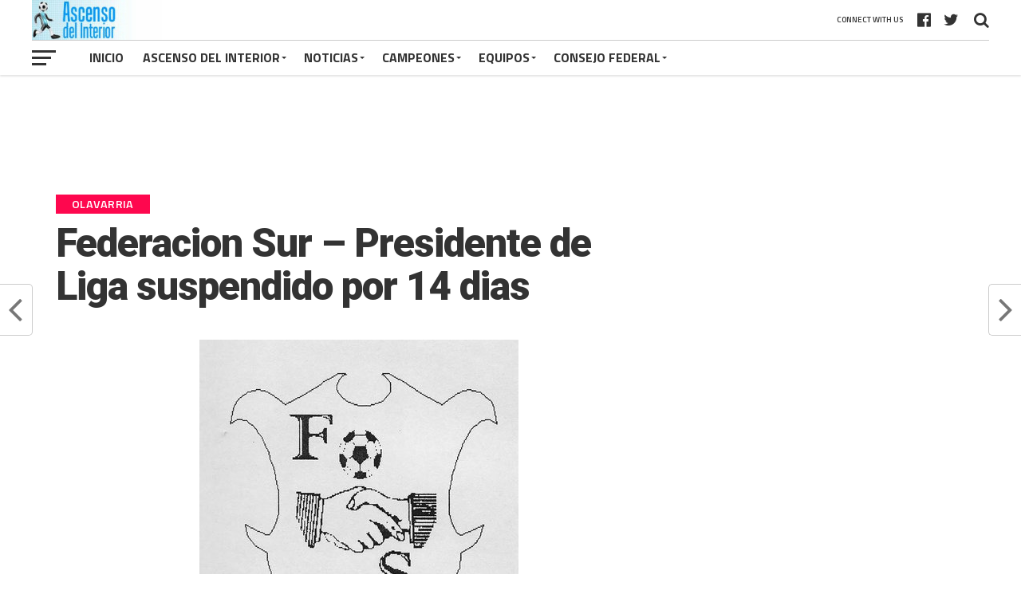

--- FILE ---
content_type: text/html; charset=UTF-8
request_url: https://ligasdeargentina.com.ar/olavarria/federacion-sur-presidente-de-liga-suspendido-por-14-dias/
body_size: 16083
content:
<!DOCTYPE html>
<html lang="es">
<head>
<meta charset="UTF-8" >
<meta name="viewport" id="viewport" content="width=device-width, initial-scale=1.0, maximum-scale=1.0, minimum-scale=1.0, user-scalable=no" />
<link rel="pingback" href="https://ligasdeargentina.com.ar/xmlrpc.php" />
<meta property="og:image" content="https://ligasdeargentina.com.ar/wp-content/uploads/2018/10/federacion-sur.jpg" />
<meta name="twitter:image" content="https://ligasdeargentina.com.ar/wp-content/uploads/2018/10/federacion-sur.jpg" />
<meta property="og:type" content="article" />
<meta property="og:description" content="QUEDA POR RESOLVER POR EL CONSEJO FEDERAL LA NOTA EN CONTRA DE LOS ARBITROS &nbsp;" />
<meta name="twitter:card" content="summary">
<meta name="twitter:url" content="https://ligasdeargentina.com.ar/olavarria/federacion-sur-presidente-de-liga-suspendido-por-14-dias/">
<meta name="twitter:title" content="Federacion Sur &#8211; Presidente de Liga suspendido por 14 dias">
<meta name="twitter:description" content="QUEDA POR RESOLVER POR EL CONSEJO FEDERAL LA NOTA EN CONTRA DE LOS ARBITROS &nbsp;">
<title>Federacion Sur &#8211; Presidente de Liga suspendido por 14 dias &#8211; Ligas de Argentina</title>
<meta name='robots' content='max-image-preview:large' />
	<style>img:is([sizes="auto" i], [sizes^="auto," i]) { contain-intrinsic-size: 3000px 1500px }</style>
	<link rel='dns-prefetch' href='//fonts.googleapis.com' />
<link rel="alternate" type="application/rss+xml" title="Ligas de Argentina &raquo; Feed" href="https://ligasdeargentina.com.ar/feed/" />
<link rel="alternate" type="application/rss+xml" title="Ligas de Argentina &raquo; Feed de los comentarios" href="https://ligasdeargentina.com.ar/comments/feed/" />
<script type="text/javascript">
/* <![CDATA[ */
window._wpemojiSettings = {"baseUrl":"https:\/\/s.w.org\/images\/core\/emoji\/15.0.3\/72x72\/","ext":".png","svgUrl":"https:\/\/s.w.org\/images\/core\/emoji\/15.0.3\/svg\/","svgExt":".svg","source":{"concatemoji":"https:\/\/ligasdeargentina.com.ar\/wp-includes\/js\/wp-emoji-release.min.js?ver=6.7.4"}};
/*! This file is auto-generated */
!function(i,n){var o,s,e;function c(e){try{var t={supportTests:e,timestamp:(new Date).valueOf()};sessionStorage.setItem(o,JSON.stringify(t))}catch(e){}}function p(e,t,n){e.clearRect(0,0,e.canvas.width,e.canvas.height),e.fillText(t,0,0);var t=new Uint32Array(e.getImageData(0,0,e.canvas.width,e.canvas.height).data),r=(e.clearRect(0,0,e.canvas.width,e.canvas.height),e.fillText(n,0,0),new Uint32Array(e.getImageData(0,0,e.canvas.width,e.canvas.height).data));return t.every(function(e,t){return e===r[t]})}function u(e,t,n){switch(t){case"flag":return n(e,"\ud83c\udff3\ufe0f\u200d\u26a7\ufe0f","\ud83c\udff3\ufe0f\u200b\u26a7\ufe0f")?!1:!n(e,"\ud83c\uddfa\ud83c\uddf3","\ud83c\uddfa\u200b\ud83c\uddf3")&&!n(e,"\ud83c\udff4\udb40\udc67\udb40\udc62\udb40\udc65\udb40\udc6e\udb40\udc67\udb40\udc7f","\ud83c\udff4\u200b\udb40\udc67\u200b\udb40\udc62\u200b\udb40\udc65\u200b\udb40\udc6e\u200b\udb40\udc67\u200b\udb40\udc7f");case"emoji":return!n(e,"\ud83d\udc26\u200d\u2b1b","\ud83d\udc26\u200b\u2b1b")}return!1}function f(e,t,n){var r="undefined"!=typeof WorkerGlobalScope&&self instanceof WorkerGlobalScope?new OffscreenCanvas(300,150):i.createElement("canvas"),a=r.getContext("2d",{willReadFrequently:!0}),o=(a.textBaseline="top",a.font="600 32px Arial",{});return e.forEach(function(e){o[e]=t(a,e,n)}),o}function t(e){var t=i.createElement("script");t.src=e,t.defer=!0,i.head.appendChild(t)}"undefined"!=typeof Promise&&(o="wpEmojiSettingsSupports",s=["flag","emoji"],n.supports={everything:!0,everythingExceptFlag:!0},e=new Promise(function(e){i.addEventListener("DOMContentLoaded",e,{once:!0})}),new Promise(function(t){var n=function(){try{var e=JSON.parse(sessionStorage.getItem(o));if("object"==typeof e&&"number"==typeof e.timestamp&&(new Date).valueOf()<e.timestamp+604800&&"object"==typeof e.supportTests)return e.supportTests}catch(e){}return null}();if(!n){if("undefined"!=typeof Worker&&"undefined"!=typeof OffscreenCanvas&&"undefined"!=typeof URL&&URL.createObjectURL&&"undefined"!=typeof Blob)try{var e="postMessage("+f.toString()+"("+[JSON.stringify(s),u.toString(),p.toString()].join(",")+"));",r=new Blob([e],{type:"text/javascript"}),a=new Worker(URL.createObjectURL(r),{name:"wpTestEmojiSupports"});return void(a.onmessage=function(e){c(n=e.data),a.terminate(),t(n)})}catch(e){}c(n=f(s,u,p))}t(n)}).then(function(e){for(var t in e)n.supports[t]=e[t],n.supports.everything=n.supports.everything&&n.supports[t],"flag"!==t&&(n.supports.everythingExceptFlag=n.supports.everythingExceptFlag&&n.supports[t]);n.supports.everythingExceptFlag=n.supports.everythingExceptFlag&&!n.supports.flag,n.DOMReady=!1,n.readyCallback=function(){n.DOMReady=!0}}).then(function(){return e}).then(function(){var e;n.supports.everything||(n.readyCallback(),(e=n.source||{}).concatemoji?t(e.concatemoji):e.wpemoji&&e.twemoji&&(t(e.twemoji),t(e.wpemoji)))}))}((window,document),window._wpemojiSettings);
/* ]]> */
</script>
<!-- ligasdeargentina.com.ar is managing ads with Advanced Ads 2.0.10 – https://wpadvancedads.com/ --><script id="ligas-ready">
			window.advanced_ads_ready=function(e,a){a=a||"complete";var d=function(e){return"interactive"===a?"loading"!==e:"complete"===e};d(document.readyState)?e():document.addEventListener("readystatechange",(function(a){d(a.target.readyState)&&e()}),{once:"interactive"===a})},window.advanced_ads_ready_queue=window.advanced_ads_ready_queue||[];		</script>
		
<style id='wp-emoji-styles-inline-css' type='text/css'>

	img.wp-smiley, img.emoji {
		display: inline !important;
		border: none !important;
		box-shadow: none !important;
		height: 1em !important;
		width: 1em !important;
		margin: 0 0.07em !important;
		vertical-align: -0.1em !important;
		background: none !important;
		padding: 0 !important;
	}
</style>
<link rel='stylesheet' id='wp-block-library-css' href='https://ligasdeargentina.com.ar/wp-includes/css/dist/block-library/style.min.css?ver=6.7.4' type='text/css' media='all' />
<style id='classic-theme-styles-inline-css' type='text/css'>
/*! This file is auto-generated */
.wp-block-button__link{color:#fff;background-color:#32373c;border-radius:9999px;box-shadow:none;text-decoration:none;padding:calc(.667em + 2px) calc(1.333em + 2px);font-size:1.125em}.wp-block-file__button{background:#32373c;color:#fff;text-decoration:none}
</style>
<style id='global-styles-inline-css' type='text/css'>
:root{--wp--preset--aspect-ratio--square: 1;--wp--preset--aspect-ratio--4-3: 4/3;--wp--preset--aspect-ratio--3-4: 3/4;--wp--preset--aspect-ratio--3-2: 3/2;--wp--preset--aspect-ratio--2-3: 2/3;--wp--preset--aspect-ratio--16-9: 16/9;--wp--preset--aspect-ratio--9-16: 9/16;--wp--preset--color--black: #000000;--wp--preset--color--cyan-bluish-gray: #abb8c3;--wp--preset--color--white: #ffffff;--wp--preset--color--pale-pink: #f78da7;--wp--preset--color--vivid-red: #cf2e2e;--wp--preset--color--luminous-vivid-orange: #ff6900;--wp--preset--color--luminous-vivid-amber: #fcb900;--wp--preset--color--light-green-cyan: #7bdcb5;--wp--preset--color--vivid-green-cyan: #00d084;--wp--preset--color--pale-cyan-blue: #8ed1fc;--wp--preset--color--vivid-cyan-blue: #0693e3;--wp--preset--color--vivid-purple: #9b51e0;--wp--preset--gradient--vivid-cyan-blue-to-vivid-purple: linear-gradient(135deg,rgba(6,147,227,1) 0%,rgb(155,81,224) 100%);--wp--preset--gradient--light-green-cyan-to-vivid-green-cyan: linear-gradient(135deg,rgb(122,220,180) 0%,rgb(0,208,130) 100%);--wp--preset--gradient--luminous-vivid-amber-to-luminous-vivid-orange: linear-gradient(135deg,rgba(252,185,0,1) 0%,rgba(255,105,0,1) 100%);--wp--preset--gradient--luminous-vivid-orange-to-vivid-red: linear-gradient(135deg,rgba(255,105,0,1) 0%,rgb(207,46,46) 100%);--wp--preset--gradient--very-light-gray-to-cyan-bluish-gray: linear-gradient(135deg,rgb(238,238,238) 0%,rgb(169,184,195) 100%);--wp--preset--gradient--cool-to-warm-spectrum: linear-gradient(135deg,rgb(74,234,220) 0%,rgb(151,120,209) 20%,rgb(207,42,186) 40%,rgb(238,44,130) 60%,rgb(251,105,98) 80%,rgb(254,248,76) 100%);--wp--preset--gradient--blush-light-purple: linear-gradient(135deg,rgb(255,206,236) 0%,rgb(152,150,240) 100%);--wp--preset--gradient--blush-bordeaux: linear-gradient(135deg,rgb(254,205,165) 0%,rgb(254,45,45) 50%,rgb(107,0,62) 100%);--wp--preset--gradient--luminous-dusk: linear-gradient(135deg,rgb(255,203,112) 0%,rgb(199,81,192) 50%,rgb(65,88,208) 100%);--wp--preset--gradient--pale-ocean: linear-gradient(135deg,rgb(255,245,203) 0%,rgb(182,227,212) 50%,rgb(51,167,181) 100%);--wp--preset--gradient--electric-grass: linear-gradient(135deg,rgb(202,248,128) 0%,rgb(113,206,126) 100%);--wp--preset--gradient--midnight: linear-gradient(135deg,rgb(2,3,129) 0%,rgb(40,116,252) 100%);--wp--preset--font-size--small: 13px;--wp--preset--font-size--medium: 20px;--wp--preset--font-size--large: 36px;--wp--preset--font-size--x-large: 42px;--wp--preset--spacing--20: 0.44rem;--wp--preset--spacing--30: 0.67rem;--wp--preset--spacing--40: 1rem;--wp--preset--spacing--50: 1.5rem;--wp--preset--spacing--60: 2.25rem;--wp--preset--spacing--70: 3.38rem;--wp--preset--spacing--80: 5.06rem;--wp--preset--shadow--natural: 6px 6px 9px rgba(0, 0, 0, 0.2);--wp--preset--shadow--deep: 12px 12px 50px rgba(0, 0, 0, 0.4);--wp--preset--shadow--sharp: 6px 6px 0px rgba(0, 0, 0, 0.2);--wp--preset--shadow--outlined: 6px 6px 0px -3px rgba(255, 255, 255, 1), 6px 6px rgba(0, 0, 0, 1);--wp--preset--shadow--crisp: 6px 6px 0px rgba(0, 0, 0, 1);}:where(.is-layout-flex){gap: 0.5em;}:where(.is-layout-grid){gap: 0.5em;}body .is-layout-flex{display: flex;}.is-layout-flex{flex-wrap: wrap;align-items: center;}.is-layout-flex > :is(*, div){margin: 0;}body .is-layout-grid{display: grid;}.is-layout-grid > :is(*, div){margin: 0;}:where(.wp-block-columns.is-layout-flex){gap: 2em;}:where(.wp-block-columns.is-layout-grid){gap: 2em;}:where(.wp-block-post-template.is-layout-flex){gap: 1.25em;}:where(.wp-block-post-template.is-layout-grid){gap: 1.25em;}.has-black-color{color: var(--wp--preset--color--black) !important;}.has-cyan-bluish-gray-color{color: var(--wp--preset--color--cyan-bluish-gray) !important;}.has-white-color{color: var(--wp--preset--color--white) !important;}.has-pale-pink-color{color: var(--wp--preset--color--pale-pink) !important;}.has-vivid-red-color{color: var(--wp--preset--color--vivid-red) !important;}.has-luminous-vivid-orange-color{color: var(--wp--preset--color--luminous-vivid-orange) !important;}.has-luminous-vivid-amber-color{color: var(--wp--preset--color--luminous-vivid-amber) !important;}.has-light-green-cyan-color{color: var(--wp--preset--color--light-green-cyan) !important;}.has-vivid-green-cyan-color{color: var(--wp--preset--color--vivid-green-cyan) !important;}.has-pale-cyan-blue-color{color: var(--wp--preset--color--pale-cyan-blue) !important;}.has-vivid-cyan-blue-color{color: var(--wp--preset--color--vivid-cyan-blue) !important;}.has-vivid-purple-color{color: var(--wp--preset--color--vivid-purple) !important;}.has-black-background-color{background-color: var(--wp--preset--color--black) !important;}.has-cyan-bluish-gray-background-color{background-color: var(--wp--preset--color--cyan-bluish-gray) !important;}.has-white-background-color{background-color: var(--wp--preset--color--white) !important;}.has-pale-pink-background-color{background-color: var(--wp--preset--color--pale-pink) !important;}.has-vivid-red-background-color{background-color: var(--wp--preset--color--vivid-red) !important;}.has-luminous-vivid-orange-background-color{background-color: var(--wp--preset--color--luminous-vivid-orange) !important;}.has-luminous-vivid-amber-background-color{background-color: var(--wp--preset--color--luminous-vivid-amber) !important;}.has-light-green-cyan-background-color{background-color: var(--wp--preset--color--light-green-cyan) !important;}.has-vivid-green-cyan-background-color{background-color: var(--wp--preset--color--vivid-green-cyan) !important;}.has-pale-cyan-blue-background-color{background-color: var(--wp--preset--color--pale-cyan-blue) !important;}.has-vivid-cyan-blue-background-color{background-color: var(--wp--preset--color--vivid-cyan-blue) !important;}.has-vivid-purple-background-color{background-color: var(--wp--preset--color--vivid-purple) !important;}.has-black-border-color{border-color: var(--wp--preset--color--black) !important;}.has-cyan-bluish-gray-border-color{border-color: var(--wp--preset--color--cyan-bluish-gray) !important;}.has-white-border-color{border-color: var(--wp--preset--color--white) !important;}.has-pale-pink-border-color{border-color: var(--wp--preset--color--pale-pink) !important;}.has-vivid-red-border-color{border-color: var(--wp--preset--color--vivid-red) !important;}.has-luminous-vivid-orange-border-color{border-color: var(--wp--preset--color--luminous-vivid-orange) !important;}.has-luminous-vivid-amber-border-color{border-color: var(--wp--preset--color--luminous-vivid-amber) !important;}.has-light-green-cyan-border-color{border-color: var(--wp--preset--color--light-green-cyan) !important;}.has-vivid-green-cyan-border-color{border-color: var(--wp--preset--color--vivid-green-cyan) !important;}.has-pale-cyan-blue-border-color{border-color: var(--wp--preset--color--pale-cyan-blue) !important;}.has-vivid-cyan-blue-border-color{border-color: var(--wp--preset--color--vivid-cyan-blue) !important;}.has-vivid-purple-border-color{border-color: var(--wp--preset--color--vivid-purple) !important;}.has-vivid-cyan-blue-to-vivid-purple-gradient-background{background: var(--wp--preset--gradient--vivid-cyan-blue-to-vivid-purple) !important;}.has-light-green-cyan-to-vivid-green-cyan-gradient-background{background: var(--wp--preset--gradient--light-green-cyan-to-vivid-green-cyan) !important;}.has-luminous-vivid-amber-to-luminous-vivid-orange-gradient-background{background: var(--wp--preset--gradient--luminous-vivid-amber-to-luminous-vivid-orange) !important;}.has-luminous-vivid-orange-to-vivid-red-gradient-background{background: var(--wp--preset--gradient--luminous-vivid-orange-to-vivid-red) !important;}.has-very-light-gray-to-cyan-bluish-gray-gradient-background{background: var(--wp--preset--gradient--very-light-gray-to-cyan-bluish-gray) !important;}.has-cool-to-warm-spectrum-gradient-background{background: var(--wp--preset--gradient--cool-to-warm-spectrum) !important;}.has-blush-light-purple-gradient-background{background: var(--wp--preset--gradient--blush-light-purple) !important;}.has-blush-bordeaux-gradient-background{background: var(--wp--preset--gradient--blush-bordeaux) !important;}.has-luminous-dusk-gradient-background{background: var(--wp--preset--gradient--luminous-dusk) !important;}.has-pale-ocean-gradient-background{background: var(--wp--preset--gradient--pale-ocean) !important;}.has-electric-grass-gradient-background{background: var(--wp--preset--gradient--electric-grass) !important;}.has-midnight-gradient-background{background: var(--wp--preset--gradient--midnight) !important;}.has-small-font-size{font-size: var(--wp--preset--font-size--small) !important;}.has-medium-font-size{font-size: var(--wp--preset--font-size--medium) !important;}.has-large-font-size{font-size: var(--wp--preset--font-size--large) !important;}.has-x-large-font-size{font-size: var(--wp--preset--font-size--x-large) !important;}
:where(.wp-block-post-template.is-layout-flex){gap: 1.25em;}:where(.wp-block-post-template.is-layout-grid){gap: 1.25em;}
:where(.wp-block-columns.is-layout-flex){gap: 2em;}:where(.wp-block-columns.is-layout-grid){gap: 2em;}
:root :where(.wp-block-pullquote){font-size: 1.5em;line-height: 1.6;}
</style>
<link rel='stylesheet' id='dashicons-css' href='https://ligasdeargentina.com.ar/wp-includes/css/dashicons.min.css?ver=6.7.4' type='text/css' media='all' />
<link rel='stylesheet' id='sportspress-general-css' href='//ligasdeargentina.com.ar/wp-content/plugins/sportspress/assets/css/sportspress.css?ver=2.7.24' type='text/css' media='all' />
<link rel='stylesheet' id='sportspress-icons-css' href='//ligasdeargentina.com.ar/wp-content/plugins/sportspress/assets/css/icons.css?ver=2.7' type='text/css' media='all' />
<link rel='stylesheet' id='widgetopts-styles-css' href='https://ligasdeargentina.com.ar/wp-content/plugins/widget-options/assets/css/widget-options.css?ver=4.1.1' type='text/css' media='all' />
<link rel='stylesheet' id='mvp-custom-style-css' href='https://ligasdeargentina.com.ar/wp-content/themes/the-league/style.css?ver=6.7.4' type='text/css' media='all' />
<style id='mvp-custom-style-inline-css' type='text/css'>


#mvp-wallpaper {
	background: url() no-repeat 50% 0;
	}

a,
a:visited,
.post-info-name a,
ul.mvp-author-info-list li.mvp-author-info-name span a,
.woocommerce .woocommerce-breadcrumb a {
	color: #0077ee;
	}

#mvp-comments-button a,
#mvp-comments-button span.mvp-comment-but-text,
a.mvp-inf-more-but,
.sp-template a,
.sp-data-table a {
	color: #0077ee !important;
	}

#mvp-comments-button a:hover,
#mvp-comments-button span.mvp-comment-but-text:hover,
a.mvp-inf-more-but:hover {
	border: 1px solid #0077ee;
	color: #0077ee !important;
	}

a:hover,
.mvp-feat4-sub-text h2 a:hover,
span.mvp-widget-head-link a,
.mvp-widget-list-text1 h2 a:hover,
.mvp-blog-story-text h2 a:hover,
.mvp-side-tab-text h2 a:hover,
.mvp-more-post-text h2 a:hover,
span.mvp-blog-story-author a,
.woocommerce .woocommerce-breadcrumb a:hover,
#mvp-side-wrap a:hover,
.mvp-post-info-top h3 a:hover,
#mvp-side-wrap .mvp-widget-feat-text h3 a:hover,
.mvp-widget-author-text h3 a:hover,
#mvp-side-wrap .mvp-widget-author-text h3 a:hover,
.mvp-feat5-text h2 a:hover {
	color: #fe074e !important;
	}

#mvp-main-nav-wrap,
#mvp-fly-wrap,
ul.mvp-fly-soc-list li a:hover {
	background: #ffffff;
	}

ul.mvp-fly-soc-list li a {
	color: #ffffff !important;
	}

#mvp-nav-menu ul li a,
span.mvp-nav-soc-head,
span.mvp-nav-search-but,
span.mvp-nav-soc-but,
nav.mvp-fly-nav-menu ul li.menu-item-has-children:after,
nav.mvp-fly-nav-menu ul li.menu-item-has-children.tog-minus:after,
nav.mvp-fly-nav-menu ul li a,
span.mvp-fly-soc-head {
	color: #333333;
	}

ul.mvp-fly-soc-list li a:hover {
	color: #333333 !important;
	}

.mvp-fly-but-wrap span,
ul.mvp-fly-soc-list li a {
	background: #333333;
	}

ul.mvp-fly-soc-list li a:hover {
	border: 2px solid #333333;
	}

#mvp-nav-menu ul li.menu-item-has-children ul.sub-menu li a:after,
#mvp-nav-menu ul li.menu-item-has-children ul.sub-menu li ul.sub-menu li a:after,
#mvp-nav-menu ul li.menu-item-has-children ul.sub-menu li ul.sub-menu li ul.sub-menu li a:after,
#mvp-nav-menu ul li.menu-item-has-children ul.mvp-mega-list li a:after,
#mvp-nav-menu ul li.menu-item-has-children a:after {
	border-color: #333333 transparent transparent transparent;
	}

#mvp-nav-menu ul li:hover a,
span.mvp-nav-search-but:hover,
span.mvp-nav-soc-but:hover,
#mvp-nav-menu ul li ul.mvp-mega-list li a:hover,
nav.mvp-fly-nav-menu ul li a:hover {
	color: #fe074e !important;
	}

#mvp-nav-menu ul li:hover a {
	border-bottom: 1px solid #fe074e;
	}

.mvp-fly-but-wrap:hover span {
	background: #fe074e;
	}

#mvp-nav-menu ul li.menu-item-has-children:hover a:after {
	border-color: #fe074e transparent transparent transparent !important;
	}

ul.mvp-score-list li:hover {
	border: 1px solid #fe074e;
	}

.es-nav span:hover a,
ul.mvp-side-tab-list li span.mvp-side-tab-head i {
	color: #fe074e;
	}

span.mvp-feat1-cat,
.mvp-vid-box-wrap,
span.mvp-post-cat,
.mvp-prev-next-text a,
.mvp-prev-next-text a:visited,
.mvp-prev-next-text a:hover,
.mvp-mob-soc-share-but,
.mvp-scores-status,
.sportspress h1.mvp-post-title .sp-player-number {
	background: #fe074e;
	}

.sp-table-caption {
	background: #fe074e !important;
	}

.woocommerce .star-rating span:before,
.woocommerce-message:before,
.woocommerce-info:before,
.woocommerce-message:before {
	color: #fe074e;
	}

.woocommerce .widget_price_filter .ui-slider .ui-slider-range,
.woocommerce .widget_price_filter .ui-slider .ui-slider-handle,
.woocommerce span.onsale,
.woocommerce #respond input#submit.alt,
.woocommerce a.button.alt,
.woocommerce button.button.alt,
.woocommerce input.button.alt,
.woocommerce #respond input#submit.alt:hover,
.woocommerce a.button.alt:hover,
.woocommerce button.button.alt:hover,
.woocommerce input.button.alt:hover {
	background-color: #fe074e;
	}

span.mvp-sec-head,
.mvp-authors-name {
	border-bottom: 1px solid #fe074e;
	}

.woocommerce-error,
.woocommerce-info,
.woocommerce-message {
	border-top-color: #fe074e;
	}

#mvp-nav-menu ul li a,
nav.mvp-fly-nav-menu ul li a,
#mvp-foot-nav ul.menu li a,
#mvp-foot-menu ul.menu li a {
	font-family: 'Titillium Web', sans-serif;
	}

body,
.mvp-feat1-text p,
.mvp-feat4-main-text p,
.mvp-feat2-main-text p,
.mvp-feat3-main-text p,
.mvp-feat4-sub-text p,
.mvp-widget-list-text1 p,
.mvp-blog-story-text p,
.mvp-blog-story-info,
span.mvp-post-excerpt,
ul.mvp-author-info-list li.mvp-author-info-name p,
ul.mvp-author-info-list li.mvp-author-info-name span,
.mvp-post-date,
span.mvp-feat-caption,
span.mvp-feat-caption-wide,
#mvp-content-main p,
#mvp-author-box-text p,
.mvp-more-post-text p,
#mvp-404 p,
#mvp-foot-copy,
#searchform input,
span.mvp-author-page-desc,
#woo-content p,
.mvp-search-text p,
#comments .c p,
.mvp-widget-feat-text p,
.mvp-feat5-text p {
	font-family: 'Titillium Web', sans-serif;
	}

span.mvp-nav-soc-head,
.mvp-score-status p,
.mvp-score-teams p,
.mvp-scores-status p,
.mvp-scores-teams p,
ul.mvp-feat2-list li h3,
.mvp-feat4-sub-text h3,
.mvp-widget-head-wrap h4,
span.mvp-widget-head-link,
.mvp-widget-list-text1 h3,
.mvp-blog-story-text h3,
ul.mvp-side-tab-list li span.mvp-side-tab-head,
.mvp-side-tab-text h3,
span.mvp-post-cat,
.mvp-post-tags,
span.mvp-author-box-name,
#mvp-comments-button a,
#mvp-comments-button span.mvp-comment-but-text,
span.mvp-sec-head,
a.mvp-inf-more-but,
.pagination span, .pagination a,
.woocommerce ul.product_list_widget span.product-title,
.woocommerce ul.product_list_widget li a,
.woocommerce #reviews #comments ol.commentlist li .comment-text p.meta,
.woocommerce .related h2,
.woocommerce div.product .woocommerce-tabs .panel h2,
.woocommerce div.product .product_title,
#mvp-content-main h1,
#mvp-content-main h2,
#mvp-content-main h3,
#mvp-content-main h4,
#mvp-content-main h5,
#mvp-content-main h6,
#woo-content h1.page-title,
.woocommerce .woocommerce-breadcrumb,
.mvp-authors-name,
#respond #submit,
.comment-reply a,
#cancel-comment-reply-link,
span.mvp-feat1-cat,
span.mvp-post-info-date,
.mvp-widget-feat-text h3,
.mvp-widget-author-text h3 a,
.sp-table-caption {
	font-family: 'Titillium Web', sans-serif !important;
	}

.mvp-feat1-text h2,
.mvp-feat1-text h2.mvp-stand-title,
.mvp-feat4-main-text h2,
.mvp-feat4-main-text h2.mvp-stand-title,
.mvp-feat1-sub-text h2,
.mvp-feat2-main-text h2,
.mvp-feat2-sub-text h2,
ul.mvp-feat2-list li h2,
.mvp-feat3-main-text h2,
.mvp-feat3-sub-text h2,
.mvp-feat4-sub-text h2 a,
.mvp-widget-list-text1 h2 a,
.mvp-blog-story-text h2 a,
.mvp-side-tab-text h2 a,
#mvp-content-main blockquote p,
.mvp-more-post-text h2 a,
h2.mvp-authors-latest a,
.mvp-widget-feat-text h2 a,
.mvp-widget-author-text h2 a,
.mvp-feat5-text h2 a,
.mvp-scores-title h2 a {
	font-family: 'Roboto Condensed', sans-serif;
	}

h1.mvp-post-title,
.mvp-cat-head h1,
#mvp-404 h1,
h1.mvp-author-top-head,
#woo-content h1.page-title,
.woocommerce div.product .product_title,
.woocommerce ul.products li.product h3 {
	font-family: 'Roboto', sans-serif;
	}

	

	.mvp-nav-links {
		display: none;
		}
		

	.single #mvp-foot-wrap {
		padding-bottom: 70px;
		}
		
</style>
<link rel='stylesheet' id='mvp-reset-css' href='https://ligasdeargentina.com.ar/wp-content/themes/the-league/css/reset.css?ver=6.7.4' type='text/css' media='all' />
<link rel='stylesheet' id='fontawesome-css' href='https://ligasdeargentina.com.ar/wp-content/themes/the-league/font-awesome/css/font-awesome.css?ver=6.7.4' type='text/css' media='all' />
<link rel='stylesheet' id='mvp-fonts-css' href='//fonts.googleapis.com/css?family=Advent+Pro%3A700%7CRoboto%3A300%2C400%2C500%2C700%2C900%7COswald%3A300%2C400%2C700%7CLato%3A300%2C400%2C700%7CWork+Sans%3A200%2C300%2C400%2C500%2C600%2C700%2C800%2C900%7COpen+Sans%3A400%2C700%2C800%7CRoboto+Condensed%3A100%2C200%2C300%2C400%2C500%2C600%2C700%2C800%2C900%7CRoboto%3A100%2C200%2C300%2C400%2C500%2C600%2C700%2C800%2C900%7CTitillium+Web%3A100%2C200%2C300%2C400%2C500%2C600%2C700%2C800%2C900%7CTitillium+Web%3A100%2C200%2C300%2C400%2C500%2C600%2C700%2C800%2C900%7CTitillium+Web%3A100%2C200%2C300%2C400%2C500%2C600%2C700%2C800%2C900&#038;subset=latin,latin-ext,cyrillic,cyrillic-ext,greek-ext,greek,vietnamese' type='text/css' media='all' />
<link rel='stylesheet' id='mvp-media-queries-css' href='https://ligasdeargentina.com.ar/wp-content/themes/the-league/css/media-queries.css?ver=6.7.4' type='text/css' media='all' />
<link rel='stylesheet' id='wp-pagenavi-css' href='https://ligasdeargentina.com.ar/wp-content/plugins/wp-pagenavi/pagenavi-css.css?ver=2.70' type='text/css' media='all' />
<style type="text/css"></style><script type="text/javascript" src="https://ligasdeargentina.com.ar/wp-includes/js/jquery/jquery.min.js?ver=3.7.1" id="jquery-core-js"></script>
<script type="text/javascript" src="https://ligasdeargentina.com.ar/wp-includes/js/jquery/jquery-migrate.min.js?ver=3.4.1" id="jquery-migrate-js"></script>
<link rel="https://api.w.org/" href="https://ligasdeargentina.com.ar/wp-json/" /><link rel="alternate" title="JSON" type="application/json" href="https://ligasdeargentina.com.ar/wp-json/wp/v2/posts/9417" /><link rel="EditURI" type="application/rsd+xml" title="RSD" href="https://ligasdeargentina.com.ar/xmlrpc.php?rsd" />
<meta name="generator" content="WordPress 6.7.4" />
<meta name="generator" content="SportsPress 2.7.24" />
<link rel="canonical" href="https://ligasdeargentina.com.ar/olavarria/federacion-sur-presidente-de-liga-suspendido-por-14-dias/" />
<link rel='shortlink' href='https://ligasdeargentina.com.ar/?p=9417' />
<link rel="alternate" title="oEmbed (JSON)" type="application/json+oembed" href="https://ligasdeargentina.com.ar/wp-json/oembed/1.0/embed?url=https%3A%2F%2Fligasdeargentina.com.ar%2Folavarria%2Ffederacion-sur-presidente-de-liga-suspendido-por-14-dias%2F" />
<link rel="alternate" title="oEmbed (XML)" type="text/xml+oembed" href="https://ligasdeargentina.com.ar/wp-json/oembed/1.0/embed?url=https%3A%2F%2Fligasdeargentina.com.ar%2Folavarria%2Ffederacion-sur-presidente-de-liga-suspendido-por-14-dias%2F&#038;format=xml" />
</head>
<body class="post-template-default single single-post postid-9417 single-format-standard aa-prefix-ligas-">
	<div id="mvp-fly-wrap">
	<div id="mvp-fly-menu-top" class="left relative">
		<div class="mvp-fly-top-out left relative">
			<div class="mvp-fly-top-in">
				<div id="mvp-fly-logo" class="left relative">
											<a href="https://ligasdeargentina.com.ar/"><img src="http://www.ligasdeargentina.com.ar/wp-content/uploads/2018/04/ASCENSO-DEL-INTERIOR1.jpg" alt="Ligas de Argentina" data-rjs="2" /></a>
									</div><!--mvp-fly-logo-->
			</div><!--mvp-fly-top-in-->
			<div class="mvp-fly-but-wrap mvp-fly-but-menu mvp-fly-but-click">
				<span></span>
				<span></span>
				<span></span>
				<span></span>
			</div><!--mvp-fly-but-wrap-->
		</div><!--mvp-fly-top-out-->
	</div><!--mvp-fly-menu-top-->
	<div id="mvp-fly-menu-wrap">
		<nav class="mvp-fly-nav-menu left relative">
			<div class="menu-provincias-container"><ul id="menu-provincias" class="menu"><li id="menu-item-32" class="menu-item menu-item-type-post_type menu-item-object-page menu-item-home menu-item-32"><a href="https://ligasdeargentina.com.ar/">Inicio</a></li>
<li id="menu-item-72" class="menu-item menu-item-type-custom menu-item-object-custom menu-item-has-children menu-item-72"><a href="http://www.ascensodelinterior.com.ar/">Ascenso del Interior</a>
<ul class="sub-menu">
	<li id="menu-item-1677" class="menu-item menu-item-type-custom menu-item-object-custom menu-item-1677"><a href="http://www.ascensodelinterior.com.ar/etiquetas/3/nacional-b/">Nacional B</a></li>
	<li id="menu-item-48" class="menu-item menu-item-type-custom menu-item-object-custom menu-item-48"><a href="http://www.ascensodelinterior.com.ar/etiquetas/1/argentino-a/">Torneo Federal A</a></li>
	<li id="menu-item-1675" class="menu-item menu-item-type-custom menu-item-object-custom menu-item-1675"><a href="http://www.ascensodelinterior.com.ar/etiquetas/2/argentino-b/">Torneo Federal B</a></li>
	<li id="menu-item-1676" class="menu-item menu-item-type-custom menu-item-object-custom menu-item-1676"><a href="http://www.ascensodelinterior.com.ar/etiquetas/5/tdi/">Torneo Federal C</a></li>
	<li id="menu-item-1678" class="menu-item menu-item-type-custom menu-item-object-custom menu-item-1678"><a href="http://www.ascensodelinterior.com.ar/gol-a-gol/">Gol a Gol</a></li>
</ul>
</li>
<li id="menu-item-567" class="menu-item menu-item-type-post_type menu-item-object-page menu-item-has-children menu-item-567"><a href="https://ligasdeargentina.com.ar/regiones/">Noticias</a>
<ul class="sub-menu">
	<li id="menu-item-592" class="menu-item menu-item-type-post_type menu-item-object-page menu-item-has-children menu-item-592"><a href="https://ligasdeargentina.com.ar/region-bonaerense-norte/">Region Bonaerense Norte</a>
	<ul class="sub-menu">
		<li id="menu-item-601" class="menu-item menu-item-type-post_type menu-item-object-page menu-item-601"><a href="https://ligasdeargentina.com.ar/buenos-aires-este-y-norte/">Buenos Aires (Este y Norte)</a></li>
	</ul>
</li>
	<li id="menu-item-591" class="menu-item menu-item-type-post_type menu-item-object-page menu-item-has-children menu-item-591"><a href="https://ligasdeargentina.com.ar/region-bonaerense-sur/">Region Bonaerense Sur</a>
	<ul class="sub-menu">
		<li id="menu-item-600" class="menu-item menu-item-type-post_type menu-item-object-page menu-item-600"><a href="https://ligasdeargentina.com.ar/buenos-aires-sur-y-centro/">Buenos Aires (Sur y Centro)</a></li>
		<li id="menu-item-593" class="menu-item menu-item-type-post_type menu-item-object-page menu-item-593"><a href="https://ligasdeargentina.com.ar/provincia-de-la-pampa/">Provincia de La Pampa</a></li>
	</ul>
</li>
	<li id="menu-item-565" class="menu-item menu-item-type-post_type menu-item-object-page menu-item-has-children menu-item-565"><a href="https://ligasdeargentina.com.ar/region-centro/">Region Centro</a>
	<ul class="sub-menu">
		<li id="menu-item-516" class="menu-item menu-item-type-post_type menu-item-object-page menu-item-516"><a href="https://ligasdeargentina.com.ar/provincia-de-catamarca/">Provincia de Catamarca</a></li>
		<li id="menu-item-519" class="menu-item menu-item-type-post_type menu-item-object-page menu-item-519"><a href="https://ligasdeargentina.com.ar/provincia-de-cordoba/">Provincia de Córdoba</a></li>
		<li id="menu-item-525" class="menu-item menu-item-type-post_type menu-item-object-page menu-item-525"><a href="https://ligasdeargentina.com.ar/provincia-de-la-rioja/">Provincia de La Rioja</a></li>
		<li id="menu-item-535" class="menu-item menu-item-type-post_type menu-item-object-page menu-item-535"><a href="https://ligasdeargentina.com.ar/provincia-de-santiago-del-estero/">Provincia de Santiago del Estero</a></li>
	</ul>
</li>
	<li id="menu-item-562" class="menu-item menu-item-type-post_type menu-item-object-page menu-item-has-children menu-item-562"><a href="https://ligasdeargentina.com.ar/regio-cuyo/">Region Cuyo</a>
	<ul class="sub-menu">
		<li id="menu-item-526" class="menu-item menu-item-type-post_type menu-item-object-page menu-item-526"><a href="https://ligasdeargentina.com.ar/provincia-de-mendoza/">Provincia de Mendoza</a></li>
		<li id="menu-item-531" class="menu-item menu-item-type-post_type menu-item-object-page menu-item-531"><a href="https://ligasdeargentina.com.ar/provincia-de-san-juan/">Provincia de San Juan</a></li>
		<li id="menu-item-532" class="menu-item menu-item-type-post_type menu-item-object-page menu-item-532"><a href="https://ligasdeargentina.com.ar/provincia-de-san-luis/">Provincia de San Luis</a></li>
	</ul>
</li>
	<li id="menu-item-564" class="menu-item menu-item-type-post_type menu-item-object-page menu-item-has-children menu-item-564"><a href="https://ligasdeargentina.com.ar/regio-litoral-norte/">Region Litoral Norte</a>
	<ul class="sub-menu">
		<li id="menu-item-517" class="menu-item menu-item-type-post_type menu-item-object-page menu-item-517"><a href="https://ligasdeargentina.com.ar/provincia-de-chaco/">Provincia de Chaco</a></li>
		<li id="menu-item-520" class="menu-item menu-item-type-post_type menu-item-object-page menu-item-520"><a href="https://ligasdeargentina.com.ar/provincia-de-corrientes/">Provincia de Corrientes</a></li>
		<li id="menu-item-522" class="menu-item menu-item-type-post_type menu-item-object-page menu-item-522"><a href="https://ligasdeargentina.com.ar/provincia-de-formosa/">Provincia de Formosa</a></li>
		<li id="menu-item-527" class="menu-item menu-item-type-post_type menu-item-object-page menu-item-527"><a href="https://ligasdeargentina.com.ar/provincia-de-misiones/">Provincia de Misiones</a></li>
	</ul>
</li>
	<li id="menu-item-563" class="menu-item menu-item-type-post_type menu-item-object-page menu-item-has-children menu-item-563"><a href="https://ligasdeargentina.com.ar/regio-litoral-sur/">Region Litoral Sur</a>
	<ul class="sub-menu">
		<li id="menu-item-521" class="menu-item menu-item-type-post_type menu-item-object-page menu-item-521"><a href="https://ligasdeargentina.com.ar/provincia-de-entre-rios/">Provincia de Entre Ríos</a></li>
		<li id="menu-item-534" class="menu-item menu-item-type-post_type menu-item-object-page menu-item-534"><a href="https://ligasdeargentina.com.ar/provincia-de-santa-fe/">Provincia de Santa Fe</a></li>
	</ul>
</li>
	<li id="menu-item-566" class="menu-item menu-item-type-post_type menu-item-object-page menu-item-has-children menu-item-566"><a href="https://ligasdeargentina.com.ar/region-norte/">Region Norte</a>
	<ul class="sub-menu">
		<li id="menu-item-523" class="menu-item menu-item-type-post_type menu-item-object-page menu-item-523"><a href="https://ligasdeargentina.com.ar/provincia-de-jujuy/">Provincia de Jujuy</a></li>
		<li id="menu-item-530" class="menu-item menu-item-type-post_type menu-item-object-page menu-item-530"><a href="https://ligasdeargentina.com.ar/provincia-de-salta/">Provincia de Salta</a></li>
		<li id="menu-item-537" class="menu-item menu-item-type-post_type menu-item-object-page menu-item-537"><a href="https://ligasdeargentina.com.ar/provincia-de-tucuman/">Provincia de Tucumán</a></li>
	</ul>
</li>
	<li id="menu-item-561" class="menu-item menu-item-type-post_type menu-item-object-page menu-item-has-children menu-item-561"><a href="https://ligasdeargentina.com.ar/region-sur/">Region Sur</a>
	<ul class="sub-menu">
		<li id="menu-item-518" class="menu-item menu-item-type-post_type menu-item-object-page menu-item-518"><a href="https://ligasdeargentina.com.ar/provincia-de-chubut/">Provincia de Chubut</a></li>
		<li id="menu-item-528" class="menu-item menu-item-type-post_type menu-item-object-page menu-item-528"><a href="https://ligasdeargentina.com.ar/provincia-de-neuquen/">Provincia de Neuquen</a></li>
		<li id="menu-item-529" class="menu-item menu-item-type-post_type menu-item-object-page menu-item-529"><a href="https://ligasdeargentina.com.ar/provincia-de-rio-negro/">Provincia de Río Negro</a></li>
		<li id="menu-item-533" class="menu-item menu-item-type-post_type menu-item-object-page menu-item-533"><a href="https://ligasdeargentina.com.ar/provincia-de-santa-cruz/">Provincia de Santa Cruz</a></li>
		<li id="menu-item-536" class="menu-item menu-item-type-post_type menu-item-object-page menu-item-536"><a href="https://ligasdeargentina.com.ar/provincia-de-tierra-del-fuego-antartida-e-islas-del-atlantico-sur/">Provincia de Tierra del Fuego, Antártida e Islas del Atlántico Sur</a></li>
	</ul>
</li>
</ul>
</li>
<li id="menu-item-810" class="menu-item menu-item-type-post_type menu-item-object-page menu-item-has-children menu-item-810"><a href="https://ligasdeargentina.com.ar/campeones/">Campeones</a>
<ul class="sub-menu">
	<li id="menu-item-809" class="menu-item menu-item-type-post_type menu-item-object-page menu-item-has-children menu-item-809"><a href="https://ligasdeargentina.com.ar/campeones-region-bonaerense-norte/">Campeones REGION BONAERENSE NORTE</a>
	<ul class="sub-menu">
		<li id="menu-item-837" class="menu-item menu-item-type-post_type menu-item-object-page menu-item-837"><a href="https://ligasdeargentina.com.ar/campeones-buenos-aires-este-y-norte/">Campeones BUENOS AIRES (ESTE Y NORTE)</a></li>
	</ul>
</li>
	<li id="menu-item-808" class="menu-item menu-item-type-post_type menu-item-object-page menu-item-has-children menu-item-808"><a href="https://ligasdeargentina.com.ar/campeones-region-bonaerense-sur/">Campeones REGION BONAERENSE SUR</a>
	<ul class="sub-menu">
		<li id="menu-item-836" class="menu-item menu-item-type-post_type menu-item-object-page menu-item-836"><a href="https://ligasdeargentina.com.ar/campeones-buenos-aires-sur-y-centro/">Campeones BUENOS AIRES (SUR Y CENTRO)</a></li>
		<li id="menu-item-835" class="menu-item menu-item-type-post_type menu-item-object-page menu-item-835"><a href="https://ligasdeargentina.com.ar/campeones-provincia-de-la-pampa/">Campeones PROVINCIA DE LA PAMPA</a></li>
	</ul>
</li>
	<li id="menu-item-822" class="menu-item menu-item-type-post_type menu-item-object-page menu-item-has-children menu-item-822"><a href="https://ligasdeargentina.com.ar/campeones-region-centro/">Campeones REGION CENTRO</a>
	<ul class="sub-menu">
		<li id="menu-item-853" class="menu-item menu-item-type-post_type menu-item-object-page menu-item-853"><a href="https://ligasdeargentina.com.ar/campeones-provincia-de-catamarca/">Campeones PROVINCIA DE CATAMARCA</a></li>
		<li id="menu-item-852" class="menu-item menu-item-type-post_type menu-item-object-page menu-item-852"><a href="https://ligasdeargentina.com.ar/campeones-provincia-de-cordoba/">Campeones PROVINCIA DE CORDOBA</a></li>
		<li id="menu-item-851" class="menu-item menu-item-type-post_type menu-item-object-page menu-item-851"><a href="https://ligasdeargentina.com.ar/campeones-provincia-de-la-rioja/">Campeones PROVINCIA DE LA RIOJA</a></li>
		<li id="menu-item-850" class="menu-item menu-item-type-post_type menu-item-object-page menu-item-850"><a href="https://ligasdeargentina.com.ar/campeones-provincia-santiago-del-estero/">Campeones PROVINCIA DE SANTIAGO DEL ESTERO</a></li>
	</ul>
</li>
	<li id="menu-item-821" class="menu-item menu-item-type-post_type menu-item-object-page menu-item-has-children menu-item-821"><a href="https://ligasdeargentina.com.ar/cameones-region-cuyo/">Campeones REGION CUYO</a>
	<ul class="sub-menu">
		<li id="menu-item-849" class="menu-item menu-item-type-post_type menu-item-object-page menu-item-849"><a href="https://ligasdeargentina.com.ar/campeones-provincia-de-menoza/">Campeones PROVINCIA DE MENDOZA</a></li>
		<li id="menu-item-859" class="menu-item menu-item-type-post_type menu-item-object-page menu-item-859"><a href="https://ligasdeargentina.com.ar/campeones-provincia-de-san-juan/">Campeones PROVINCIA DE SAN JUAN</a></li>
		<li id="menu-item-858" class="menu-item menu-item-type-post_type menu-item-object-page menu-item-858"><a href="https://ligasdeargentina.com.ar/campeones-provincia-de-san-luis/">Campeones PROVINCIA DE SAN LUIS</a></li>
	</ul>
</li>
	<li id="menu-item-820" class="menu-item menu-item-type-post_type menu-item-object-page menu-item-has-children menu-item-820"><a href="https://ligasdeargentina.com.ar/campeones-region-litoral-norte/">Campeones REGION LITORAL NORTE</a>
	<ul class="sub-menu">
		<li id="menu-item-871" class="menu-item menu-item-type-post_type menu-item-object-page menu-item-871"><a href="https://ligasdeargentina.com.ar/campeones-provincia-de-chaco/">Campeones PROVINCIA DE CHACO</a></li>
		<li id="menu-item-870" class="menu-item menu-item-type-post_type menu-item-object-page menu-item-870"><a href="https://ligasdeargentina.com.ar/campeones-provincia-de-corrientes/">Campeones PROVINCIA DE CORRIENTES</a></li>
		<li id="menu-item-869" class="menu-item menu-item-type-post_type menu-item-object-page menu-item-869"><a href="https://ligasdeargentina.com.ar/campeones-provincia-de-formosa/">Campeones PROVINCIA DE FORMOSA</a></li>
		<li id="menu-item-868" class="menu-item menu-item-type-post_type menu-item-object-page menu-item-868"><a href="https://ligasdeargentina.com.ar/campeones-provincia-de-misiones/">Campeones PROVINCIA DE MISIONES</a></li>
	</ul>
</li>
	<li id="menu-item-819" class="menu-item menu-item-type-post_type menu-item-object-page menu-item-has-children menu-item-819"><a href="https://ligasdeargentina.com.ar/campeones-region-litoral-sur/">Campeones REGION LITORAL SUR</a>
	<ul class="sub-menu">
		<li id="menu-item-877" class="menu-item menu-item-type-post_type menu-item-object-page menu-item-877"><a href="https://ligasdeargentina.com.ar/campeones-provincia-de-entre-rios/">Campeones PROVINCIA DE ENTRE RIOS</a></li>
		<li id="menu-item-876" class="menu-item menu-item-type-post_type menu-item-object-page menu-item-876"><a href="https://ligasdeargentina.com.ar/campeones-provincia-de-santa-fe/">Campeones PROVINCIA DE SANTA FE</a></li>
	</ul>
</li>
	<li id="menu-item-828" class="menu-item menu-item-type-post_type menu-item-object-page menu-item-has-children menu-item-828"><a href="https://ligasdeargentina.com.ar/campeones-region-norte/">Campeones REGION NORTE</a>
	<ul class="sub-menu">
		<li id="menu-item-888" class="menu-item menu-item-type-post_type menu-item-object-page menu-item-888"><a href="https://ligasdeargentina.com.ar/campeones-provincia-de-jujuy/">Campeones PROVINCIA DE JUJUY</a></li>
		<li id="menu-item-887" class="menu-item menu-item-type-post_type menu-item-object-page menu-item-887"><a href="https://ligasdeargentina.com.ar/campeones-provincia-de-salta/">Campeones PROVINCIA DE SALTA</a></li>
		<li id="menu-item-886" class="menu-item menu-item-type-post_type menu-item-object-page menu-item-886"><a href="https://ligasdeargentina.com.ar/campeones-provincia-de-tucuman/">Campeones PROVINCIA DE TUCUMAN</a></li>
	</ul>
</li>
	<li id="menu-item-827" class="menu-item menu-item-type-post_type menu-item-object-page menu-item-has-children menu-item-827"><a href="https://ligasdeargentina.com.ar/campeones-region-sur/">Campeones REGION SUR</a>
	<ul class="sub-menu">
		<li id="menu-item-904" class="menu-item menu-item-type-post_type menu-item-object-page menu-item-904"><a href="https://ligasdeargentina.com.ar/campeones-provincia-de-chubut/">Campeones PROVINCIA DE CHUBUT</a></li>
		<li id="menu-item-903" class="menu-item menu-item-type-post_type menu-item-object-page menu-item-903"><a href="https://ligasdeargentina.com.ar/campeones-provincia-de-neuquen/">Campeones PROVINCIA DE NEUQUEN</a></li>
		<li id="menu-item-902" class="menu-item menu-item-type-post_type menu-item-object-page menu-item-902"><a href="https://ligasdeargentina.com.ar/campeones-provincia-de-rio-negro/">Campeones PROVINCIA DE RIO NEGRO</a></li>
		<li id="menu-item-901" class="menu-item menu-item-type-post_type menu-item-object-page menu-item-901"><a href="https://ligasdeargentina.com.ar/campeones-provincia-de-santa-cruz/">Campeones PROVINCIA DE SANTA CRUZ</a></li>
		<li id="menu-item-900" class="menu-item menu-item-type-post_type menu-item-object-page menu-item-900"><a href="https://ligasdeargentina.com.ar/campeones-provincia-de-tierra-del-fuego-antartida-e-islas-del-atlantico-sur/">Campeones PROVINCIA DE TIERRA DEL FUEGO, ANTARTIDA E ISLAS DEL ATLANTICO SUR</a></li>
	</ul>
</li>
</ul>
</li>
<li id="menu-item-1915" class="menu-item menu-item-type-post_type menu-item-object-page menu-item-has-children menu-item-1915"><a href="https://ligasdeargentina.com.ar/equipos/">Equipos</a>
<ul class="sub-menu">
	<li id="menu-item-1907" class="menu-item menu-item-type-post_type menu-item-object-page menu-item-has-children menu-item-1907"><a href="https://ligasdeargentina.com.ar/equipos-region-bonaerense-norte/">Equipos REGION BONAERENSE NORTE</a>
	<ul class="sub-menu">
		<li id="menu-item-1916" class="menu-item menu-item-type-post_type menu-item-object-page menu-item-1916"><a href="https://ligasdeargentina.com.ar/equipos-buenos-aires-este-y-norte/">Equipos BUENOS AIRES (ESTE Y NORTE)</a></li>
	</ul>
</li>
	<li id="menu-item-1906" class="menu-item menu-item-type-post_type menu-item-object-page menu-item-has-children menu-item-1906"><a href="https://ligasdeargentina.com.ar/equipos-region-bonaerense-sur/">Equipos REGION BONAERENSE SUR</a>
	<ul class="sub-menu">
		<li id="menu-item-1917" class="menu-item menu-item-type-post_type menu-item-object-page menu-item-1917"><a href="https://ligasdeargentina.com.ar/equipos-buenos-aires-sur-y-centro/">Equipos BUENOS AIRES (SUR Y CENTRO)</a></li>
		<li id="menu-item-1918" class="menu-item menu-item-type-post_type menu-item-object-page menu-item-1918"><a href="https://ligasdeargentina.com.ar/equipos-provincia-de-la-pampa/">Equipos PROVINCIA DE LA PAMPA</a></li>
	</ul>
</li>
	<li id="menu-item-1905" class="menu-item menu-item-type-post_type menu-item-object-page menu-item-has-children menu-item-1905"><a href="https://ligasdeargentina.com.ar/equios-region-centro/">Equipos REGION CENTRO</a>
	<ul class="sub-menu">
		<li id="menu-item-1919" class="menu-item menu-item-type-post_type menu-item-object-page menu-item-1919"><a href="https://ligasdeargentina.com.ar/equipos-provincia-de-catamarca/">Equipos PROVINCIA DE CATAMARCA</a></li>
		<li id="menu-item-1920" class="menu-item menu-item-type-post_type menu-item-object-page menu-item-1920"><a href="https://ligasdeargentina.com.ar/equipos-provincia-de-cordoba/">Equipos PROVINCIA DE CORDOBA</a></li>
		<li id="menu-item-1921" class="menu-item menu-item-type-post_type menu-item-object-page menu-item-1921"><a href="https://ligasdeargentina.com.ar/equipos-provincia-de-la-rioja/">Equipos PROVINCIA DE LA RIOJA</a></li>
		<li id="menu-item-1922" class="menu-item menu-item-type-post_type menu-item-object-page menu-item-1922"><a href="https://ligasdeargentina.com.ar/equipos-provincia-de-santiago-del-estero/">Equipos PROVINCIA DE SANTIAGO DEL ESTERO</a></li>
	</ul>
</li>
	<li id="menu-item-1904" class="menu-item menu-item-type-post_type menu-item-object-page menu-item-has-children menu-item-1904"><a href="https://ligasdeargentina.com.ar/equipos-region-cuyo/">Equipos REGION CUYO</a>
	<ul class="sub-menu">
		<li id="menu-item-1923" class="menu-item menu-item-type-post_type menu-item-object-page menu-item-1923"><a href="https://ligasdeargentina.com.ar/equipos-provincia-de-mendoza/">Equipos PROVINCIA DE MENDOZA</a></li>
		<li id="menu-item-1924" class="menu-item menu-item-type-post_type menu-item-object-page menu-item-1924"><a href="https://ligasdeargentina.com.ar/equipos-provincia-de-san-juan/">Equipos PROVINCIA DE SAN JUAN</a></li>
		<li id="menu-item-1925" class="menu-item menu-item-type-post_type menu-item-object-page menu-item-1925"><a href="https://ligasdeargentina.com.ar/equipos-provincia-de-san-luis/">Equipos PROVINCIA DE SAN LUIS</a></li>
	</ul>
</li>
	<li id="menu-item-1903" class="menu-item menu-item-type-post_type menu-item-object-page menu-item-has-children menu-item-1903"><a href="https://ligasdeargentina.com.ar/equipos-region-litoral-norte/">Equipos REGION LITORAL NORTE</a>
	<ul class="sub-menu">
		<li id="menu-item-1927" class="menu-item menu-item-type-post_type menu-item-object-page menu-item-1927"><a href="https://ligasdeargentina.com.ar/equipos-provincia-de-chaco/">Equipos PROVINCIA DE CHACO</a></li>
		<li id="menu-item-1928" class="menu-item menu-item-type-post_type menu-item-object-page menu-item-1928"><a href="https://ligasdeargentina.com.ar/equipos-provincia-de-corrientes/">Equipos PROVINCIA DE CORRIENTES</a></li>
		<li id="menu-item-1929" class="menu-item menu-item-type-post_type menu-item-object-page menu-item-1929"><a href="https://ligasdeargentina.com.ar/equipos-provincia-de-formosa/">Equipos PROVINCIA DE FORMOSA</a></li>
		<li id="menu-item-1930" class="menu-item menu-item-type-post_type menu-item-object-page menu-item-1930"><a href="https://ligasdeargentina.com.ar/equipos-provincia-de-misiones/">Equipos PROVINCIA DE MISIONES</a></li>
	</ul>
</li>
	<li id="menu-item-1902" class="menu-item menu-item-type-post_type menu-item-object-page menu-item-has-children menu-item-1902"><a href="https://ligasdeargentina.com.ar/equipos-region-litoral-sur/">Equipos REGION LITORAL SUR</a>
	<ul class="sub-menu">
		<li id="menu-item-1931" class="menu-item menu-item-type-post_type menu-item-object-page menu-item-1931"><a href="https://ligasdeargentina.com.ar/equipos-provincia-de-entre-rios/">Equipos PROVINCIA DE ENTRE RIOS</a></li>
		<li id="menu-item-1932" class="menu-item menu-item-type-post_type menu-item-object-page menu-item-1932"><a href="https://ligasdeargentina.com.ar/equipos-provincia-de-santa-fe/">Equipos PROVINCIA DE SANTA FE</a></li>
	</ul>
</li>
	<li id="menu-item-1901" class="menu-item menu-item-type-post_type menu-item-object-page menu-item-has-children menu-item-1901"><a href="https://ligasdeargentina.com.ar/equipos-region-norte/">Equipos REGION NORTE</a>
	<ul class="sub-menu">
		<li id="menu-item-1933" class="menu-item menu-item-type-post_type menu-item-object-page menu-item-1933"><a href="https://ligasdeargentina.com.ar/equipos-provincia-de-jujuy/">Equipos PROVINCIA DE JUJUY</a></li>
		<li id="menu-item-1914" class="menu-item menu-item-type-post_type menu-item-object-page menu-item-1914"><a href="https://ligasdeargentina.com.ar/equipos-provincia-de-salta/">Equipos PROVINCIA DE SALTA</a></li>
		<li id="menu-item-1913" class="menu-item menu-item-type-post_type menu-item-object-page menu-item-1913"><a href="https://ligasdeargentina.com.ar/equipos-provincia-de-tucuman/">Equipos PROVINCIA DE TUCUMAN</a></li>
	</ul>
</li>
	<li id="menu-item-1900" class="menu-item menu-item-type-post_type menu-item-object-page menu-item-has-children menu-item-1900"><a href="https://ligasdeargentina.com.ar/equipos-region-sur/">Equipos REGION SUR</a>
	<ul class="sub-menu">
		<li id="menu-item-1912" class="menu-item menu-item-type-post_type menu-item-object-page menu-item-1912"><a href="https://ligasdeargentina.com.ar/equipos-provincia-de-chubut/">Equipos PROVINCIA DE CHUBUT</a></li>
		<li id="menu-item-1911" class="menu-item menu-item-type-post_type menu-item-object-page menu-item-1911"><a href="https://ligasdeargentina.com.ar/equipos-provincia-de-neuquen/">Equipos PROVINCIA DE NEUQUEN</a></li>
		<li id="menu-item-1910" class="menu-item menu-item-type-post_type menu-item-object-page menu-item-1910"><a href="https://ligasdeargentina.com.ar/equipos-provincia-de-rio-negro/">Equipos PROVINCIA DE RIO NEGRO</a></li>
		<li id="menu-item-1909" class="menu-item menu-item-type-post_type menu-item-object-page menu-item-1909"><a href="https://ligasdeargentina.com.ar/campeones-provincia-de-santa-cruz-2/">Equipos PROVINCIA DE SANTA CRUZ</a></li>
		<li id="menu-item-1908" class="menu-item menu-item-type-post_type menu-item-object-page menu-item-1908"><a href="https://ligasdeargentina.com.ar/equipos-provincia-de-tierra-del-fuego-antartida-e-islas-del-atlantico-sur/">Equipos PROVINCIA DE TIERRA DEL FUEGO, ANTARTIDA E ISLAS DEL ATLANTICO SUR</a></li>
	</ul>
</li>
</ul>
</li>
<li id="menu-item-1078" class="menu-item menu-item-type-post_type menu-item-object-page menu-item-has-children menu-item-1078"><a href="https://ligasdeargentina.com.ar/consejo-federal/">CONSEJO FEDERAL</a>
<ul class="sub-menu">
	<li id="menu-item-1079" class="menu-item menu-item-type-post_type menu-item-object-page menu-item-1079"><a href="https://ligasdeargentina.com.ar/consejo-federal-de-futbol-boletines/">Boletines</a></li>
	<li id="menu-item-1301" class="menu-item menu-item-type-post_type menu-item-object-page menu-item-1301"><a href="https://ligasdeargentina.com.ar/historiales/">Historiales</a></li>
	<li id="menu-item-2622" class="menu-item menu-item-type-post_type menu-item-object-page menu-item-2622"><a href="https://ligasdeargentina.com.ar/reglamento/">Reglamento</a></li>
</ul>
</li>
</ul></div>		</nav>
	</div><!--mvp-fly-menu-wrap-->
	<div id="mvp-fly-soc-wrap">
		<span class="mvp-fly-soc-head">Connect with us</span>
		<ul class="mvp-fly-soc-list left relative">
							<li><a href="https://www.facebook.com/ligasdeargentina/?ref=bookmarks" target="_blank" class="fa fa-facebook-official fa-2"></a></li>
										<li><a href="https://twitter.com/LigasdArgentina" target="_blank" class="fa fa-twitter fa-2"></a></li>
																							</ul>
	</div><!--mvp-fly-soc-wrap-->
</div><!--mvp-fly-wrap-->				<div id="mvp-site" class="left relative">
		<div id="mvp-search-wrap">
			<div id="mvp-search-box">
				<form method="get" id="searchform" action="https://ligasdeargentina.com.ar/">
	<input type="text" name="s" id="s" value="Search" onfocus='if (this.value == "Search") { this.value = ""; }' onblur='if (this.value == "") { this.value = "Search"; }' />
	<input type="hidden" id="searchsubmit" value="Search" />
</form>			</div><!--mvp-search-box-->
			<div class="mvp-search-but-wrap mvp-search-click">
				<span></span>
				<span></span>
			</div><!--mvp-search-but-wrap-->
		</div><!--mvp-search-wrap-->
		<header id="mvp-top-head-wrap">
						<nav id="mvp-main-nav-wrap">
				<div id="mvp-top-nav-wrap" class="left relative">
					<div class="mvp-main-box-cont">
						<div id="mvp-top-nav-cont" class="left relative">
							<div class="mvp-top-nav-right-out relative">
								<div class="mvp-top-nav-right-in">
									<div id="mvp-top-nav-left" class="left relative">
										<div class="mvp-top-nav-left-out relative">
											<div class="mvp-top-nav-menu-but left relative">
												<div class="mvp-fly-but-wrap mvp-fly-but-click left relative">
													<span></span>
													<span></span>
													<span></span>
													<span></span>
												</div><!--mvp-fly-but-wrap-->
											</div><!--mvp-top-nav-menu-but-->
											<div class="mvp-top-nav-left-in">
												<div id="mvp-top-nav-logo" class="left relative" itemscope itemtype="http://schema.org/Organization">
																											<a itemprop="url" href="https://ligasdeargentina.com.ar/"><img itemprop="logo" src="http://www.ligasdeargentina.com.ar/wp-content/uploads/2018/04/ASCENSO-DEL-INTERIOR1.jpg" alt="Ligas de Argentina" data-rjs="2" /></a>
																																								<h2 class="mvp-logo-title">Ligas de Argentina</h2>
																									</div><!--mvp-top-nav-logo-->
																							</div><!--mvp-top-nav-left-in-->
										</div><!--mvp-top-nav-left-out-->
									</div><!--mvp-top-nav-left-->
								</div><!--mvp-top-nav-right-in-->
								<div id="mvp-top-nav-right" class="right relative">
																		<div id="mvp-top-nav-soc" class="left relative">
																																									<a href="https://twitter.com/LigasdArgentina" target="_blank"><span class="mvp-nav-soc-but fa fa-twitter fa-2"></span></a>
																															<a href="https://www.facebook.com/ligasdeargentina/?ref=bookmarks" target="_blank"><span class="mvp-nav-soc-but fa fa-facebook-official fa-2"></span></a>
																				<span class="mvp-nav-soc-head">Connect with us</span>
									</div><!--mvp-top-nav-soc-->
																		<span class="mvp-nav-search-but fa fa-search fa-2 mvp-search-click"></span>
								</div><!--mvp-top-nav-right-->
							</div><!--mvp-top-nav-right-out-->
						</div><!--mvp-top-nav-cont-->
					</div><!--mvp-main-box-cont-->
				</div><!--mvp-top-nav-wrap-->
				<div id="mvp-bot-nav-wrap" class="left relative">
					<div class="mvp-main-box-cont">
						<div id="mvp-bot-nav-cont" class="left">
							<div class="mvp-bot-nav-out">
								<div class="mvp-fly-but-wrap mvp-fly-but-click left relative">
									<span></span>
									<span></span>
									<span></span>
									<span></span>
								</div><!--mvp-fly-but-wrap-->
								<div class="mvp-bot-nav-in">
									<div id="mvp-nav-menu" class="left">
										<div class="menu-provincias-container"><ul id="menu-provincias-1" class="menu"><li class="menu-item menu-item-type-post_type menu-item-object-page menu-item-home menu-item-32"><a href="https://ligasdeargentina.com.ar/">Inicio</a></li>
<li class="menu-item menu-item-type-custom menu-item-object-custom menu-item-has-children menu-item-72"><a href="http://www.ascensodelinterior.com.ar/">Ascenso del Interior</a>
<ul class="sub-menu">
	<li class="menu-item menu-item-type-custom menu-item-object-custom menu-item-1677"><a href="http://www.ascensodelinterior.com.ar/etiquetas/3/nacional-b/">Nacional B</a></li>
	<li class="menu-item menu-item-type-custom menu-item-object-custom menu-item-48"><a href="http://www.ascensodelinterior.com.ar/etiquetas/1/argentino-a/">Torneo Federal A</a></li>
	<li class="menu-item menu-item-type-custom menu-item-object-custom menu-item-1675"><a href="http://www.ascensodelinterior.com.ar/etiquetas/2/argentino-b/">Torneo Federal B</a></li>
	<li class="menu-item menu-item-type-custom menu-item-object-custom menu-item-1676"><a href="http://www.ascensodelinterior.com.ar/etiquetas/5/tdi/">Torneo Federal C</a></li>
	<li class="menu-item menu-item-type-custom menu-item-object-custom menu-item-1678"><a href="http://www.ascensodelinterior.com.ar/gol-a-gol/">Gol a Gol</a></li>
</ul>
</li>
<li class="menu-item menu-item-type-post_type menu-item-object-page menu-item-has-children menu-item-567"><a href="https://ligasdeargentina.com.ar/regiones/">Noticias</a>
<ul class="sub-menu">
	<li class="menu-item menu-item-type-post_type menu-item-object-page menu-item-has-children menu-item-592"><a href="https://ligasdeargentina.com.ar/region-bonaerense-norte/">Region Bonaerense Norte</a>
	<ul class="sub-menu">
		<li class="menu-item menu-item-type-post_type menu-item-object-page menu-item-601"><a href="https://ligasdeargentina.com.ar/buenos-aires-este-y-norte/">Buenos Aires (Este y Norte)</a></li>
	</ul>
</li>
	<li class="menu-item menu-item-type-post_type menu-item-object-page menu-item-has-children menu-item-591"><a href="https://ligasdeargentina.com.ar/region-bonaerense-sur/">Region Bonaerense Sur</a>
	<ul class="sub-menu">
		<li class="menu-item menu-item-type-post_type menu-item-object-page menu-item-600"><a href="https://ligasdeargentina.com.ar/buenos-aires-sur-y-centro/">Buenos Aires (Sur y Centro)</a></li>
		<li class="menu-item menu-item-type-post_type menu-item-object-page menu-item-593"><a href="https://ligasdeargentina.com.ar/provincia-de-la-pampa/">Provincia de La Pampa</a></li>
	</ul>
</li>
	<li class="menu-item menu-item-type-post_type menu-item-object-page menu-item-has-children menu-item-565"><a href="https://ligasdeargentina.com.ar/region-centro/">Region Centro</a>
	<ul class="sub-menu">
		<li class="menu-item menu-item-type-post_type menu-item-object-page menu-item-516"><a href="https://ligasdeargentina.com.ar/provincia-de-catamarca/">Provincia de Catamarca</a></li>
		<li class="menu-item menu-item-type-post_type menu-item-object-page menu-item-519"><a href="https://ligasdeargentina.com.ar/provincia-de-cordoba/">Provincia de Córdoba</a></li>
		<li class="menu-item menu-item-type-post_type menu-item-object-page menu-item-525"><a href="https://ligasdeargentina.com.ar/provincia-de-la-rioja/">Provincia de La Rioja</a></li>
		<li class="menu-item menu-item-type-post_type menu-item-object-page menu-item-535"><a href="https://ligasdeargentina.com.ar/provincia-de-santiago-del-estero/">Provincia de Santiago del Estero</a></li>
	</ul>
</li>
	<li class="menu-item menu-item-type-post_type menu-item-object-page menu-item-has-children menu-item-562"><a href="https://ligasdeargentina.com.ar/regio-cuyo/">Region Cuyo</a>
	<ul class="sub-menu">
		<li class="menu-item menu-item-type-post_type menu-item-object-page menu-item-526"><a href="https://ligasdeargentina.com.ar/provincia-de-mendoza/">Provincia de Mendoza</a></li>
		<li class="menu-item menu-item-type-post_type menu-item-object-page menu-item-531"><a href="https://ligasdeargentina.com.ar/provincia-de-san-juan/">Provincia de San Juan</a></li>
		<li class="menu-item menu-item-type-post_type menu-item-object-page menu-item-532"><a href="https://ligasdeargentina.com.ar/provincia-de-san-luis/">Provincia de San Luis</a></li>
	</ul>
</li>
	<li class="menu-item menu-item-type-post_type menu-item-object-page menu-item-has-children menu-item-564"><a href="https://ligasdeargentina.com.ar/regio-litoral-norte/">Region Litoral Norte</a>
	<ul class="sub-menu">
		<li class="menu-item menu-item-type-post_type menu-item-object-page menu-item-517"><a href="https://ligasdeargentina.com.ar/provincia-de-chaco/">Provincia de Chaco</a></li>
		<li class="menu-item menu-item-type-post_type menu-item-object-page menu-item-520"><a href="https://ligasdeargentina.com.ar/provincia-de-corrientes/">Provincia de Corrientes</a></li>
		<li class="menu-item menu-item-type-post_type menu-item-object-page menu-item-522"><a href="https://ligasdeargentina.com.ar/provincia-de-formosa/">Provincia de Formosa</a></li>
		<li class="menu-item menu-item-type-post_type menu-item-object-page menu-item-527"><a href="https://ligasdeargentina.com.ar/provincia-de-misiones/">Provincia de Misiones</a></li>
	</ul>
</li>
	<li class="menu-item menu-item-type-post_type menu-item-object-page menu-item-has-children menu-item-563"><a href="https://ligasdeargentina.com.ar/regio-litoral-sur/">Region Litoral Sur</a>
	<ul class="sub-menu">
		<li class="menu-item menu-item-type-post_type menu-item-object-page menu-item-521"><a href="https://ligasdeargentina.com.ar/provincia-de-entre-rios/">Provincia de Entre Ríos</a></li>
		<li class="menu-item menu-item-type-post_type menu-item-object-page menu-item-534"><a href="https://ligasdeargentina.com.ar/provincia-de-santa-fe/">Provincia de Santa Fe</a></li>
	</ul>
</li>
	<li class="menu-item menu-item-type-post_type menu-item-object-page menu-item-has-children menu-item-566"><a href="https://ligasdeargentina.com.ar/region-norte/">Region Norte</a>
	<ul class="sub-menu">
		<li class="menu-item menu-item-type-post_type menu-item-object-page menu-item-523"><a href="https://ligasdeargentina.com.ar/provincia-de-jujuy/">Provincia de Jujuy</a></li>
		<li class="menu-item menu-item-type-post_type menu-item-object-page menu-item-530"><a href="https://ligasdeargentina.com.ar/provincia-de-salta/">Provincia de Salta</a></li>
		<li class="menu-item menu-item-type-post_type menu-item-object-page menu-item-537"><a href="https://ligasdeargentina.com.ar/provincia-de-tucuman/">Provincia de Tucumán</a></li>
	</ul>
</li>
	<li class="menu-item menu-item-type-post_type menu-item-object-page menu-item-has-children menu-item-561"><a href="https://ligasdeargentina.com.ar/region-sur/">Region Sur</a>
	<ul class="sub-menu">
		<li class="menu-item menu-item-type-post_type menu-item-object-page menu-item-518"><a href="https://ligasdeargentina.com.ar/provincia-de-chubut/">Provincia de Chubut</a></li>
		<li class="menu-item menu-item-type-post_type menu-item-object-page menu-item-528"><a href="https://ligasdeargentina.com.ar/provincia-de-neuquen/">Provincia de Neuquen</a></li>
		<li class="menu-item menu-item-type-post_type menu-item-object-page menu-item-529"><a href="https://ligasdeargentina.com.ar/provincia-de-rio-negro/">Provincia de Río Negro</a></li>
		<li class="menu-item menu-item-type-post_type menu-item-object-page menu-item-533"><a href="https://ligasdeargentina.com.ar/provincia-de-santa-cruz/">Provincia de Santa Cruz</a></li>
		<li class="menu-item menu-item-type-post_type menu-item-object-page menu-item-536"><a href="https://ligasdeargentina.com.ar/provincia-de-tierra-del-fuego-antartida-e-islas-del-atlantico-sur/">Provincia de Tierra del Fuego, Antártida e Islas del Atlántico Sur</a></li>
	</ul>
</li>
</ul>
</li>
<li class="menu-item menu-item-type-post_type menu-item-object-page menu-item-has-children menu-item-810"><a href="https://ligasdeargentina.com.ar/campeones/">Campeones</a>
<ul class="sub-menu">
	<li class="menu-item menu-item-type-post_type menu-item-object-page menu-item-has-children menu-item-809"><a href="https://ligasdeargentina.com.ar/campeones-region-bonaerense-norte/">Campeones REGION BONAERENSE NORTE</a>
	<ul class="sub-menu">
		<li class="menu-item menu-item-type-post_type menu-item-object-page menu-item-837"><a href="https://ligasdeargentina.com.ar/campeones-buenos-aires-este-y-norte/">Campeones BUENOS AIRES (ESTE Y NORTE)</a></li>
	</ul>
</li>
	<li class="menu-item menu-item-type-post_type menu-item-object-page menu-item-has-children menu-item-808"><a href="https://ligasdeargentina.com.ar/campeones-region-bonaerense-sur/">Campeones REGION BONAERENSE SUR</a>
	<ul class="sub-menu">
		<li class="menu-item menu-item-type-post_type menu-item-object-page menu-item-836"><a href="https://ligasdeargentina.com.ar/campeones-buenos-aires-sur-y-centro/">Campeones BUENOS AIRES (SUR Y CENTRO)</a></li>
		<li class="menu-item menu-item-type-post_type menu-item-object-page menu-item-835"><a href="https://ligasdeargentina.com.ar/campeones-provincia-de-la-pampa/">Campeones PROVINCIA DE LA PAMPA</a></li>
	</ul>
</li>
	<li class="menu-item menu-item-type-post_type menu-item-object-page menu-item-has-children menu-item-822"><a href="https://ligasdeargentina.com.ar/campeones-region-centro/">Campeones REGION CENTRO</a>
	<ul class="sub-menu">
		<li class="menu-item menu-item-type-post_type menu-item-object-page menu-item-853"><a href="https://ligasdeargentina.com.ar/campeones-provincia-de-catamarca/">Campeones PROVINCIA DE CATAMARCA</a></li>
		<li class="menu-item menu-item-type-post_type menu-item-object-page menu-item-852"><a href="https://ligasdeargentina.com.ar/campeones-provincia-de-cordoba/">Campeones PROVINCIA DE CORDOBA</a></li>
		<li class="menu-item menu-item-type-post_type menu-item-object-page menu-item-851"><a href="https://ligasdeargentina.com.ar/campeones-provincia-de-la-rioja/">Campeones PROVINCIA DE LA RIOJA</a></li>
		<li class="menu-item menu-item-type-post_type menu-item-object-page menu-item-850"><a href="https://ligasdeargentina.com.ar/campeones-provincia-santiago-del-estero/">Campeones PROVINCIA DE SANTIAGO DEL ESTERO</a></li>
	</ul>
</li>
	<li class="menu-item menu-item-type-post_type menu-item-object-page menu-item-has-children menu-item-821"><a href="https://ligasdeargentina.com.ar/cameones-region-cuyo/">Campeones REGION CUYO</a>
	<ul class="sub-menu">
		<li class="menu-item menu-item-type-post_type menu-item-object-page menu-item-849"><a href="https://ligasdeargentina.com.ar/campeones-provincia-de-menoza/">Campeones PROVINCIA DE MENDOZA</a></li>
		<li class="menu-item menu-item-type-post_type menu-item-object-page menu-item-859"><a href="https://ligasdeargentina.com.ar/campeones-provincia-de-san-juan/">Campeones PROVINCIA DE SAN JUAN</a></li>
		<li class="menu-item menu-item-type-post_type menu-item-object-page menu-item-858"><a href="https://ligasdeargentina.com.ar/campeones-provincia-de-san-luis/">Campeones PROVINCIA DE SAN LUIS</a></li>
	</ul>
</li>
	<li class="menu-item menu-item-type-post_type menu-item-object-page menu-item-has-children menu-item-820"><a href="https://ligasdeargentina.com.ar/campeones-region-litoral-norte/">Campeones REGION LITORAL NORTE</a>
	<ul class="sub-menu">
		<li class="menu-item menu-item-type-post_type menu-item-object-page menu-item-871"><a href="https://ligasdeargentina.com.ar/campeones-provincia-de-chaco/">Campeones PROVINCIA DE CHACO</a></li>
		<li class="menu-item menu-item-type-post_type menu-item-object-page menu-item-870"><a href="https://ligasdeargentina.com.ar/campeones-provincia-de-corrientes/">Campeones PROVINCIA DE CORRIENTES</a></li>
		<li class="menu-item menu-item-type-post_type menu-item-object-page menu-item-869"><a href="https://ligasdeargentina.com.ar/campeones-provincia-de-formosa/">Campeones PROVINCIA DE FORMOSA</a></li>
		<li class="menu-item menu-item-type-post_type menu-item-object-page menu-item-868"><a href="https://ligasdeargentina.com.ar/campeones-provincia-de-misiones/">Campeones PROVINCIA DE MISIONES</a></li>
	</ul>
</li>
	<li class="menu-item menu-item-type-post_type menu-item-object-page menu-item-has-children menu-item-819"><a href="https://ligasdeargentina.com.ar/campeones-region-litoral-sur/">Campeones REGION LITORAL SUR</a>
	<ul class="sub-menu">
		<li class="menu-item menu-item-type-post_type menu-item-object-page menu-item-877"><a href="https://ligasdeargentina.com.ar/campeones-provincia-de-entre-rios/">Campeones PROVINCIA DE ENTRE RIOS</a></li>
		<li class="menu-item menu-item-type-post_type menu-item-object-page menu-item-876"><a href="https://ligasdeargentina.com.ar/campeones-provincia-de-santa-fe/">Campeones PROVINCIA DE SANTA FE</a></li>
	</ul>
</li>
	<li class="menu-item menu-item-type-post_type menu-item-object-page menu-item-has-children menu-item-828"><a href="https://ligasdeargentina.com.ar/campeones-region-norte/">Campeones REGION NORTE</a>
	<ul class="sub-menu">
		<li class="menu-item menu-item-type-post_type menu-item-object-page menu-item-888"><a href="https://ligasdeargentina.com.ar/campeones-provincia-de-jujuy/">Campeones PROVINCIA DE JUJUY</a></li>
		<li class="menu-item menu-item-type-post_type menu-item-object-page menu-item-887"><a href="https://ligasdeargentina.com.ar/campeones-provincia-de-salta/">Campeones PROVINCIA DE SALTA</a></li>
		<li class="menu-item menu-item-type-post_type menu-item-object-page menu-item-886"><a href="https://ligasdeargentina.com.ar/campeones-provincia-de-tucuman/">Campeones PROVINCIA DE TUCUMAN</a></li>
	</ul>
</li>
	<li class="menu-item menu-item-type-post_type menu-item-object-page menu-item-has-children menu-item-827"><a href="https://ligasdeargentina.com.ar/campeones-region-sur/">Campeones REGION SUR</a>
	<ul class="sub-menu">
		<li class="menu-item menu-item-type-post_type menu-item-object-page menu-item-904"><a href="https://ligasdeargentina.com.ar/campeones-provincia-de-chubut/">Campeones PROVINCIA DE CHUBUT</a></li>
		<li class="menu-item menu-item-type-post_type menu-item-object-page menu-item-903"><a href="https://ligasdeargentina.com.ar/campeones-provincia-de-neuquen/">Campeones PROVINCIA DE NEUQUEN</a></li>
		<li class="menu-item menu-item-type-post_type menu-item-object-page menu-item-902"><a href="https://ligasdeargentina.com.ar/campeones-provincia-de-rio-negro/">Campeones PROVINCIA DE RIO NEGRO</a></li>
		<li class="menu-item menu-item-type-post_type menu-item-object-page menu-item-901"><a href="https://ligasdeargentina.com.ar/campeones-provincia-de-santa-cruz/">Campeones PROVINCIA DE SANTA CRUZ</a></li>
		<li class="menu-item menu-item-type-post_type menu-item-object-page menu-item-900"><a href="https://ligasdeargentina.com.ar/campeones-provincia-de-tierra-del-fuego-antartida-e-islas-del-atlantico-sur/">Campeones PROVINCIA DE TIERRA DEL FUEGO, ANTARTIDA E ISLAS DEL ATLANTICO SUR</a></li>
	</ul>
</li>
</ul>
</li>
<li class="menu-item menu-item-type-post_type menu-item-object-page menu-item-has-children menu-item-1915"><a href="https://ligasdeargentina.com.ar/equipos/">Equipos</a>
<ul class="sub-menu">
	<li class="menu-item menu-item-type-post_type menu-item-object-page menu-item-has-children menu-item-1907"><a href="https://ligasdeargentina.com.ar/equipos-region-bonaerense-norte/">Equipos REGION BONAERENSE NORTE</a>
	<ul class="sub-menu">
		<li class="menu-item menu-item-type-post_type menu-item-object-page menu-item-1916"><a href="https://ligasdeargentina.com.ar/equipos-buenos-aires-este-y-norte/">Equipos BUENOS AIRES (ESTE Y NORTE)</a></li>
	</ul>
</li>
	<li class="menu-item menu-item-type-post_type menu-item-object-page menu-item-has-children menu-item-1906"><a href="https://ligasdeargentina.com.ar/equipos-region-bonaerense-sur/">Equipos REGION BONAERENSE SUR</a>
	<ul class="sub-menu">
		<li class="menu-item menu-item-type-post_type menu-item-object-page menu-item-1917"><a href="https://ligasdeargentina.com.ar/equipos-buenos-aires-sur-y-centro/">Equipos BUENOS AIRES (SUR Y CENTRO)</a></li>
		<li class="menu-item menu-item-type-post_type menu-item-object-page menu-item-1918"><a href="https://ligasdeargentina.com.ar/equipos-provincia-de-la-pampa/">Equipos PROVINCIA DE LA PAMPA</a></li>
	</ul>
</li>
	<li class="menu-item menu-item-type-post_type menu-item-object-page menu-item-has-children menu-item-1905"><a href="https://ligasdeargentina.com.ar/equios-region-centro/">Equipos REGION CENTRO</a>
	<ul class="sub-menu">
		<li class="menu-item menu-item-type-post_type menu-item-object-page menu-item-1919"><a href="https://ligasdeargentina.com.ar/equipos-provincia-de-catamarca/">Equipos PROVINCIA DE CATAMARCA</a></li>
		<li class="menu-item menu-item-type-post_type menu-item-object-page menu-item-1920"><a href="https://ligasdeargentina.com.ar/equipos-provincia-de-cordoba/">Equipos PROVINCIA DE CORDOBA</a></li>
		<li class="menu-item menu-item-type-post_type menu-item-object-page menu-item-1921"><a href="https://ligasdeargentina.com.ar/equipos-provincia-de-la-rioja/">Equipos PROVINCIA DE LA RIOJA</a></li>
		<li class="menu-item menu-item-type-post_type menu-item-object-page menu-item-1922"><a href="https://ligasdeargentina.com.ar/equipos-provincia-de-santiago-del-estero/">Equipos PROVINCIA DE SANTIAGO DEL ESTERO</a></li>
	</ul>
</li>
	<li class="menu-item menu-item-type-post_type menu-item-object-page menu-item-has-children menu-item-1904"><a href="https://ligasdeargentina.com.ar/equipos-region-cuyo/">Equipos REGION CUYO</a>
	<ul class="sub-menu">
		<li class="menu-item menu-item-type-post_type menu-item-object-page menu-item-1923"><a href="https://ligasdeargentina.com.ar/equipos-provincia-de-mendoza/">Equipos PROVINCIA DE MENDOZA</a></li>
		<li class="menu-item menu-item-type-post_type menu-item-object-page menu-item-1924"><a href="https://ligasdeargentina.com.ar/equipos-provincia-de-san-juan/">Equipos PROVINCIA DE SAN JUAN</a></li>
		<li class="menu-item menu-item-type-post_type menu-item-object-page menu-item-1925"><a href="https://ligasdeargentina.com.ar/equipos-provincia-de-san-luis/">Equipos PROVINCIA DE SAN LUIS</a></li>
	</ul>
</li>
	<li class="menu-item menu-item-type-post_type menu-item-object-page menu-item-has-children menu-item-1903"><a href="https://ligasdeargentina.com.ar/equipos-region-litoral-norte/">Equipos REGION LITORAL NORTE</a>
	<ul class="sub-menu">
		<li class="menu-item menu-item-type-post_type menu-item-object-page menu-item-1927"><a href="https://ligasdeargentina.com.ar/equipos-provincia-de-chaco/">Equipos PROVINCIA DE CHACO</a></li>
		<li class="menu-item menu-item-type-post_type menu-item-object-page menu-item-1928"><a href="https://ligasdeargentina.com.ar/equipos-provincia-de-corrientes/">Equipos PROVINCIA DE CORRIENTES</a></li>
		<li class="menu-item menu-item-type-post_type menu-item-object-page menu-item-1929"><a href="https://ligasdeargentina.com.ar/equipos-provincia-de-formosa/">Equipos PROVINCIA DE FORMOSA</a></li>
		<li class="menu-item menu-item-type-post_type menu-item-object-page menu-item-1930"><a href="https://ligasdeargentina.com.ar/equipos-provincia-de-misiones/">Equipos PROVINCIA DE MISIONES</a></li>
	</ul>
</li>
	<li class="menu-item menu-item-type-post_type menu-item-object-page menu-item-has-children menu-item-1902"><a href="https://ligasdeargentina.com.ar/equipos-region-litoral-sur/">Equipos REGION LITORAL SUR</a>
	<ul class="sub-menu">
		<li class="menu-item menu-item-type-post_type menu-item-object-page menu-item-1931"><a href="https://ligasdeargentina.com.ar/equipos-provincia-de-entre-rios/">Equipos PROVINCIA DE ENTRE RIOS</a></li>
		<li class="menu-item menu-item-type-post_type menu-item-object-page menu-item-1932"><a href="https://ligasdeargentina.com.ar/equipos-provincia-de-santa-fe/">Equipos PROVINCIA DE SANTA FE</a></li>
	</ul>
</li>
	<li class="menu-item menu-item-type-post_type menu-item-object-page menu-item-has-children menu-item-1901"><a href="https://ligasdeargentina.com.ar/equipos-region-norte/">Equipos REGION NORTE</a>
	<ul class="sub-menu">
		<li class="menu-item menu-item-type-post_type menu-item-object-page menu-item-1933"><a href="https://ligasdeargentina.com.ar/equipos-provincia-de-jujuy/">Equipos PROVINCIA DE JUJUY</a></li>
		<li class="menu-item menu-item-type-post_type menu-item-object-page menu-item-1914"><a href="https://ligasdeargentina.com.ar/equipos-provincia-de-salta/">Equipos PROVINCIA DE SALTA</a></li>
		<li class="menu-item menu-item-type-post_type menu-item-object-page menu-item-1913"><a href="https://ligasdeargentina.com.ar/equipos-provincia-de-tucuman/">Equipos PROVINCIA DE TUCUMAN</a></li>
	</ul>
</li>
	<li class="menu-item menu-item-type-post_type menu-item-object-page menu-item-has-children menu-item-1900"><a href="https://ligasdeargentina.com.ar/equipos-region-sur/">Equipos REGION SUR</a>
	<ul class="sub-menu">
		<li class="menu-item menu-item-type-post_type menu-item-object-page menu-item-1912"><a href="https://ligasdeargentina.com.ar/equipos-provincia-de-chubut/">Equipos PROVINCIA DE CHUBUT</a></li>
		<li class="menu-item menu-item-type-post_type menu-item-object-page menu-item-1911"><a href="https://ligasdeargentina.com.ar/equipos-provincia-de-neuquen/">Equipos PROVINCIA DE NEUQUEN</a></li>
		<li class="menu-item menu-item-type-post_type menu-item-object-page menu-item-1910"><a href="https://ligasdeargentina.com.ar/equipos-provincia-de-rio-negro/">Equipos PROVINCIA DE RIO NEGRO</a></li>
		<li class="menu-item menu-item-type-post_type menu-item-object-page menu-item-1909"><a href="https://ligasdeargentina.com.ar/campeones-provincia-de-santa-cruz-2/">Equipos PROVINCIA DE SANTA CRUZ</a></li>
		<li class="menu-item menu-item-type-post_type menu-item-object-page menu-item-1908"><a href="https://ligasdeargentina.com.ar/equipos-provincia-de-tierra-del-fuego-antartida-e-islas-del-atlantico-sur/">Equipos PROVINCIA DE TIERRA DEL FUEGO, ANTARTIDA E ISLAS DEL ATLANTICO SUR</a></li>
	</ul>
</li>
</ul>
</li>
<li class="menu-item menu-item-type-post_type menu-item-object-page menu-item-has-children menu-item-1078"><a href="https://ligasdeargentina.com.ar/consejo-federal/">CONSEJO FEDERAL</a>
<ul class="sub-menu">
	<li class="menu-item menu-item-type-post_type menu-item-object-page menu-item-1079"><a href="https://ligasdeargentina.com.ar/consejo-federal-de-futbol-boletines/">Boletines</a></li>
	<li class="menu-item menu-item-type-post_type menu-item-object-page menu-item-1301"><a href="https://ligasdeargentina.com.ar/historiales/">Historiales</a></li>
	<li class="menu-item menu-item-type-post_type menu-item-object-page menu-item-2622"><a href="https://ligasdeargentina.com.ar/reglamento/">Reglamento</a></li>
</ul>
</li>
</ul></div>									</div><!--mvp-nav-menu-->
								</div><!--mvp-bot-nav-in-->
							</div><!--mvp-bot-nav-out-->
						</div><!--mvp-bot-nav-cont-->
					</div><!--mvp-main-box-cont-->
				</div><!--mvp-bot-nav-wrap-->
			</nav><!--mvp-main-nav-wrap-->
		</header>
		<main id="mvp-main-wrap" class="left relative">
							<div id="mvp-leader-wrap" class="left relative">
					<div class="mvp-main-box-cont">
						<div id="mvp-leader-cont">
							<script async src="//pagead2.googlesyndication.com/pagead/js/adsbygoogle.js"></script>
<!-- Publi 7 -->
<ins class="adsbygoogle"
     style="display:inline-block;width:970px;height:90px"
     data-ad-client="ca-pub-7070715984408078"
     data-ad-slot="6781576679"></ins>
<script>
(adsbygoogle = window.adsbygoogle || []).push({});
</script>						</div><!--mvp-leader-cont-->
					</div><!--mvp-main-box-cont-->
				</div><!--mvp-leader-wrap-->
						<div id="mvp-main-body-wrap" class="left relative">
				<div class="mvp-main-box-cont">
					<div id="mvp-main-body" class="left relative"><article id="mvp-article-wrap" class="post-9417 post type-post status-publish format-standard has-post-thumbnail hentry category-olavarria" itemscope itemtype="http://schema.org/NewsArticle">
		<div class="mvp-sec-pad left relative">
				<meta itemscope itemprop="mainEntityOfPage"  itemType="https://schema.org/WebPage" itemid="https://ligasdeargentina.com.ar/olavarria/federacion-sur-presidente-de-liga-suspendido-por-14-dias/"/>
				<div class="mvp-post-content-out relative">
			<div class="mvp-post-content-in">
									<div id="mvp-post-content" class="left relative">
																		<div class="mvp-content-box">
															<div id="mvp-article-head2" class="left relative">
																			<h3 class="mvp-post-cat left"><a class="mvp-post-cat-link" href="https://ligasdeargentina.com.ar/category/olavarria/"><span class="mvp-post-cat left">Olavarria</span></a></h3>
																		<h1 class="mvp-post-title left entry-title" itemprop="headline">Federacion Sur &#8211; Presidente de Liga suspendido por 14 dias</h1>
																										</div><!--mvp-article-head2-->
																																																<div id="mvp-post-feat-img" class="left relative" itemprop="image" itemscope itemtype="https://schema.org/ImageObject">
											<img width="400" height="400" src="https://ligasdeargentina.com.ar/wp-content/uploads/2018/10/federacion-sur.jpg" class="attachment- size- wp-post-image" alt="" decoding="async" fetchpriority="high" srcset="https://ligasdeargentina.com.ar/wp-content/uploads/2018/10/federacion-sur.jpg 400w, https://ligasdeargentina.com.ar/wp-content/uploads/2018/10/federacion-sur-150x150.jpg 150w, https://ligasdeargentina.com.ar/wp-content/uploads/2018/10/federacion-sur-300x300.jpg 300w, https://ligasdeargentina.com.ar/wp-content/uploads/2018/10/federacion-sur-80x80.jpg 80w, https://ligasdeargentina.com.ar/wp-content/uploads/2018/10/federacion-sur-128x128.jpg 128w, https://ligasdeargentina.com.ar/wp-content/uploads/2018/10/federacion-sur-32x32.jpg 32w" sizes="(max-width: 400px) 100vw, 400px" />																						<meta itemprop="url" content="https://ligasdeargentina.com.ar/wp-content/uploads/2018/10/federacion-sur.jpg">
											<meta itemprop="width" content="400">
											<meta itemprop="height" content="400">
										</div><!--mvp-post-feat-img-->
																																																											<div class="mvp-post-soc-out relative">
														<div id="mvp-post-soc-wrap" class="left relative">
								<ul class="mvp-post-soc-list left relative">
									<a href="#" onclick="window.open('http://www.facebook.com/sharer.php?u=https://ligasdeargentina.com.ar/olavarria/federacion-sur-presidente-de-liga-suspendido-por-14-dias/&amp;t=Federacion Sur &#8211; Presidente de Liga suspendido por 14 dias', 'facebookShare', 'width=626,height=436'); return false;" title="Share on Facebook">
									<li class="mvp-post-soc-fb">
										<i class="fa fa-2 fa-facebook" aria-hidden="true"></i>
									</li>
									</a>
									<a href="#" onclick="window.open('http://twitter.com/share?text=Federacion Sur &#8211; Presidente de Liga suspendido por 14 dias -&amp;url=https://ligasdeargentina.com.ar/olavarria/federacion-sur-presidente-de-liga-suspendido-por-14-dias/', 'twitterShare', 'width=626,height=436'); return false;" title="Tweet This Post">
									<li class="mvp-post-soc-twit">
										<i class="fa fa-2 fa-twitter" aria-hidden="true"></i>
									</li>
									</a>
									<a href="#" onclick="window.open('http://pinterest.com/pin/create/button/?url=https://ligasdeargentina.com.ar/olavarria/federacion-sur-presidente-de-liga-suspendido-por-14-dias/&amp;media=https://ligasdeargentina.com.ar/wp-content/uploads/2018/10/federacion-sur.jpg&amp;description=Federacion Sur &#8211; Presidente de Liga suspendido por 14 dias', 'pinterestShare', 'width=750,height=350'); return false;" title="Pin This Post">
									<li class="mvp-post-soc-pin">
										<i class="fa fa-2 fa-pinterest-p" aria-hidden="true"></i>
									</li>
									</a>
									<a href="mailto:?subject=Federacion Sur &#8211; Presidente de Liga suspendido por 14 dias&amp;BODY=I found this article interesting and thought of sharing it with you. Check it out: https://ligasdeargentina.com.ar/olavarria/federacion-sur-presidente-de-liga-suspendido-por-14-dias/">
									<li class="mvp-post-soc-email">
										<i class="fa fa-2 fa-envelope" aria-hidden="true"></i>
									</li>
									</a>
																	</ul>
							</div><!--mvp-post-soc-wrap-->
														<div class="mvp-post-soc-in">
																<div id="mvp-content-main" class="left relative" itemprop="articleBody">
																		<div class="ligas-antes-del-contenido" id="ligas-1495800019"><script async src="//pagead2.googlesyndication.com/pagead/js/adsbygoogle.js"></script>
<!-- Mar18 -->
<ins class="adsbygoogle"
     style="display:block"
     data-ad-client="ca-pub-7070715984408078"
     data-ad-slot="3746799163"
     data-ad-format="auto"></ins>
<script>
(adsbygoogle = window.adsbygoogle || []).push({});
</script>
</div><p><span style="color: #ff0000;"><strong>QUEDA POR RESOLVER POR EL CONSEJO FEDERAL LA NOTA EN CONTRA DE LOS ARBITROS</strong></span></p>
<p><span id="more-9417"></span></p>
<p><img decoding="async" class="alignnone wp-image-9418 size-full" src="http://www.ligasdeargentina.com.ar/wp-content/uploads/2018/10/1539905252384509.jpg" alt="" width="581" height="961" srcset="https://ligasdeargentina.com.ar/wp-content/uploads/2018/10/1539905252384509.jpg 581w, https://ligasdeargentina.com.ar/wp-content/uploads/2018/10/1539905252384509-181x300.jpg 181w, https://ligasdeargentina.com.ar/wp-content/uploads/2018/10/1539905252384509-77x128.jpg 77w, https://ligasdeargentina.com.ar/wp-content/uploads/2018/10/1539905252384509-19x32.jpg 19w" sizes="(max-width: 581px) 100vw, 581px" /></p>
<p><img decoding="async" class="alignnone wp-image-9419 size-full" src="http://www.ligasdeargentina.com.ar/wp-content/uploads/2018/10/1539905340678405.jpg" alt="" width="579" height="829" srcset="https://ligasdeargentina.com.ar/wp-content/uploads/2018/10/1539905340678405.jpg 579w, https://ligasdeargentina.com.ar/wp-content/uploads/2018/10/1539905340678405-210x300.jpg 210w, https://ligasdeargentina.com.ar/wp-content/uploads/2018/10/1539905340678405-89x128.jpg 89w, https://ligasdeargentina.com.ar/wp-content/uploads/2018/10/1539905340678405-22x32.jpg 22w" sizes="(max-width: 579px) 100vw, 579px" /></p>
<p>&nbsp;</p>
<div class="ligas-despues-del-contenido" id="ligas-2782160750"><script async src="//pagead2.googlesyndication.com/pagead/js/adsbygoogle.js"></script>
<!-- Mar18 -->
<ins class="adsbygoogle"
     style="display:block"
     data-ad-client="ca-pub-7070715984408078"
     data-ad-slot="3746799163"
     data-ad-format="auto"></ins>
<script>
(adsbygoogle = window.adsbygoogle || []).push({});
</script>
</div>																																					<div class="mvp-post-tags">
											<span class="mvp-post-tags-header">Related Topics</span><span itemprop="keywords"></span>
										</div><!--mvp-post-tags-->
																		<div class="posts-nav-link">
																			</div><!--posts-nav-link-->
																		<div class="mvp-org-wrap" itemprop="publisher" itemscope itemtype="https://schema.org/Organization">
										<div class="mvp-org-logo" itemprop="logo" itemscope itemtype="https://schema.org/ImageObject">
																							<img src="http://www.ligasdeargentina.com.ar/wp-content/uploads/2018/04/ASCENSO-DEL-INTERIOR1.jpg"/>
												<meta itemprop="url" content="http://www.ligasdeargentina.com.ar/wp-content/uploads/2018/04/ASCENSO-DEL-INTERIOR1.jpg">
																					</div><!--mvp-org-logo-->
										<meta itemprop="name" content="Ligas de Argentina">
									</div><!--mvp-org-wrap-->
								</div><!--mvp-content-main-->
															</div><!--mvp-post-soc-in-->
						</div><!--mvp-post-soc-out-->
						</div><!--mvp-content-box-->
					</div><!--mvp-post-content-->
											</div><!--mvp-post-content-in-->
							<div id="mvp-side-wrap" class="relative">
						<section id="custom_html-11" class="widget_text widget mvp-side-widget widget_custom_html"><div class="textwidget custom-html-widget"><script async src="//pagead2.googlesyndication.com/pagead/js/adsbygoogle.js"></script>
<!-- publi20 -->
<ins class="adsbygoogle"
     style="display:inline-block;width:300px;height:250px"
     data-ad-client="ca-pub-7070715984408078"
     data-ad-slot="8260061491"></ins>
<script>
(adsbygoogle = window.adsbygoogle || []).push({});
</script></div></section><section id="custom_html-14" class="widget_text widget mvp-side-widget widget_custom_html"><div class="textwidget custom-html-widget"><script async src="//pagead2.googlesyndication.com/pagead/js/adsbygoogle.js"></script>
<!-- Febrero2018 -->
<ins class="adsbygoogle"
     style="display:inline-block;width:300px;height:600px"
     data-ad-client="ca-pub-7070715984408078"
     data-ad-slot="6174774113"></ins>
<script>
(adsbygoogle = window.adsbygoogle || []).push({});
</script></div></section><section id="custom_html-5" class="widget_text widget mvp-side-widget widget_custom_html"><div class="textwidget custom-html-widget"><!-- Global site tag (gtag.js) - Google Analytics -->
<script async src="https://www.googletagmanager.com/gtag/js?id=UA-117437344-1"></script>
<script>
  window.dataLayer = window.dataLayer || [];
  function gtag(){dataLayer.push(arguments);}
  gtag('js', new Date());

  gtag('config', 'UA-117437344-1');
</script></div></section><section id="custom_html-9" class="widget_text widget mvp-side-widget widget_custom_html"><div class="textwidget custom-html-widget"><script async src="//pagead2.googlesyndication.com/pagead/js/adsbygoogle.js"></script>
<script>
  (adsbygoogle = window.adsbygoogle || []).push({
    google_ad_client: "ca-pub-7450037636902358",
    enable_page_level_ads: true
  });
</script></div></section>			</div><!--mvp-side-wrap-->					</div><!--mvp-post-content-out-->
							<section id="mvp-more-post-wrap" class="left relative">
				<h4 class="mvp-sec-head"><span class="mvp-sec-head">More in Olavarria</span></h4>
				<ul class="mvp-more-post-list left relative">
											<li>
															<a href="https://ligasdeargentina.com.ar/olavarria/olavarria-racing-es-el-campeon-del-torneo-clausura/" rel="bookmark">
								<div class="mvp-more-post-img left relative">
									<img width="400" height="240" src="https://ligasdeargentina.com.ar/wp-content/uploads/2022/06/olavarria6-400x240.jpg" class="mvp-reg-img wp-post-image" alt="" decoding="async" loading="lazy" srcset="https://ligasdeargentina.com.ar/wp-content/uploads/2022/06/olavarria6-400x240.jpg 400w, https://ligasdeargentina.com.ar/wp-content/uploads/2022/06/olavarria6-32x18.jpg 32w" sizes="auto, (max-width: 400px) 100vw, 400px" />									<img width="80" height="80" src="https://ligasdeargentina.com.ar/wp-content/uploads/2022/06/olavarria6-80x80.jpg" class="mvp-mob-img wp-post-image" alt="" decoding="async" loading="lazy" srcset="https://ligasdeargentina.com.ar/wp-content/uploads/2022/06/olavarria6-80x80.jpg 80w, https://ligasdeargentina.com.ar/wp-content/uploads/2022/06/olavarria6-150x150.jpg 150w, https://ligasdeargentina.com.ar/wp-content/uploads/2022/06/olavarria6-300x300.jpg 300w" sizes="auto, (max-width: 80px) 100vw, 80px" />																	</div><!--mvp-more-post-img-->
								</a>
														<div class="mvp-more-post-text left relative">
								<h2><a href="https://ligasdeargentina.com.ar/olavarria/olavarria-racing-es-el-campeon-del-torneo-clausura/" rel="bookmark">Olavarria &#8211; Racing es el campeón del Torneo Clausura</a></h2>
								<p>Ante un gran marco de espectadores, los chairas&nbsp; le ganaron dos a cero Embajadores,...</p>
							</div><!--mvp-more-post-text-->
						</li>
											<li>
															<a href="https://ligasdeargentina.com.ar/olavarria/historico-titulo-de-embajadores/" rel="bookmark">
								<div class="mvp-more-post-img left relative">
									<img width="400" height="240" src="https://ligasdeargentina.com.ar/wp-content/uploads/2021/08/olavarria5-400x240.jpg" class="mvp-reg-img wp-post-image" alt="" decoding="async" loading="lazy" />									<img width="80" height="80" src="https://ligasdeargentina.com.ar/wp-content/uploads/2021/08/olavarria5-80x80.jpg" class="mvp-mob-img wp-post-image" alt="" decoding="async" loading="lazy" srcset="https://ligasdeargentina.com.ar/wp-content/uploads/2021/08/olavarria5-80x80.jpg 80w, https://ligasdeargentina.com.ar/wp-content/uploads/2021/08/olavarria5-150x150.jpg 150w, https://ligasdeargentina.com.ar/wp-content/uploads/2021/08/olavarria5-300x300.jpg 300w" sizes="auto, (max-width: 80px) 100vw, 80px" />																	</div><!--mvp-more-post-img-->
								</a>
														<div class="mvp-more-post-text left relative">
								<h2><a href="https://ligasdeargentina.com.ar/olavarria/historico-titulo-de-embajadores/" rel="bookmark">Histórico título de Embajadores</a></h2>
								<p>El CEO venció 4 a 2 a Sierra Chica, en el «Clemente Di Carlo»,...</p>
							</div><!--mvp-more-post-text-->
						</li>
											<li>
															<a href="https://ligasdeargentina.com.ar/olavarria/olavarria-estudiantes-sigue-en-la-pelea/" rel="bookmark">
								<div class="mvp-more-post-img left relative">
									<img width="400" height="240" src="https://ligasdeargentina.com.ar/wp-content/uploads/2021/08/olavarria4-400x240.jpg" class="mvp-reg-img wp-post-image" alt="" decoding="async" loading="lazy" />									<img width="80" height="80" src="https://ligasdeargentina.com.ar/wp-content/uploads/2021/08/olavarria4-80x80.jpg" class="mvp-mob-img wp-post-image" alt="" decoding="async" loading="lazy" srcset="https://ligasdeargentina.com.ar/wp-content/uploads/2021/08/olavarria4-80x80.jpg 80w, https://ligasdeargentina.com.ar/wp-content/uploads/2021/08/olavarria4-150x150.jpg 150w, https://ligasdeargentina.com.ar/wp-content/uploads/2021/08/olavarria4-300x300.jpg 300w" sizes="auto, (max-width: 80px) 100vw, 80px" />																	</div><!--mvp-more-post-img-->
								</a>
														<div class="mvp-more-post-text left relative">
								<h2><a href="https://ligasdeargentina.com.ar/olavarria/olavarria-estudiantes-sigue-en-la-pelea/" rel="bookmark">OLAVARRIA &#8211; Estudiantes sigue en la pelea</a></h2>
								<p>Se completó la novena fecha: Estudiantes le ganó a Luján por 2 a 1...</p>
							</div><!--mvp-more-post-text-->
						</li>
											<li>
															<a href="https://ligasdeargentina.com.ar/olavarria/embajadores-mas-cerca-del-titulo/" rel="bookmark">
								<div class="mvp-more-post-img left relative">
									<img width="400" height="240" src="https://ligasdeargentina.com.ar/wp-content/uploads/2021/08/olavarria3-400x240.jpg" class="mvp-reg-img wp-post-image" alt="" decoding="async" loading="lazy" />									<img width="80" height="80" src="https://ligasdeargentina.com.ar/wp-content/uploads/2021/08/olavarria3-80x80.jpg" class="mvp-mob-img wp-post-image" alt="" decoding="async" loading="lazy" srcset="https://ligasdeargentina.com.ar/wp-content/uploads/2021/08/olavarria3-80x80.jpg 80w, https://ligasdeargentina.com.ar/wp-content/uploads/2021/08/olavarria3-150x150.jpg 150w, https://ligasdeargentina.com.ar/wp-content/uploads/2021/08/olavarria3-300x300.jpg 300w" sizes="auto, (max-width: 80px) 100vw, 80px" />																	</div><!--mvp-more-post-img-->
								</a>
														<div class="mvp-more-post-text left relative">
								<h2><a href="https://ligasdeargentina.com.ar/olavarria/embajadores-mas-cerca-del-titulo/" rel="bookmark">Embajadores, más cerca del título</a></h2>
								<p>El CEO, en el único encuentro que se jugó por la novena fecha, venció...</p>
							</div><!--mvp-more-post-text-->
						</li>
									</ul>
			</section><!--mvp-more-post-wrap-->
											<div id="mvp-prev-next-wrap">
									<div id="mvp-prev-post-wrap">
						<div id="mvp-prev-post-arrow" class="relative">
							<span class="fa fa-angle-left fa-4" aria-hidden="true"></span>
						</div><!--mvp-prev-post-arrow-->
						<div class="mvp-prev-next-text">
							<a href="https://ligasdeargentina.com.ar/olavarria/ganaron-los-tres-de-arriba/" rel="prev">Ganaron los tres de arriba</a>						</div><!--mvp-prev-post-text-->
					</div><!--mvp-prev-post-wrap-->
													<div id="mvp-next-post-wrap">
						<div id="mvp-next-post-arrow" class="relative">
							<span class="fa fa-angle-right fa-4 " aria-hidden="true"></span>
						</div><!--mvp-prev-post-arrow-->
						<div class="mvp-prev-next-text">
							<a href="https://ligasdeargentina.com.ar/olavarria/el-fortin-le-puso-los-puntos/" rel="next">El Fortín le puso los puntos</a>						</div><!--mvp-prev-next-text-->
					</div><!--mvp-next-post-wrap-->
							</div><!--mvp-prev-next-wrap-->
					</div><!--mvp-sec-pad-->
</article><!--mvp-article-wrap-->
				</div><!--mvp-main-body-->
			</div><!--mvp-main-box-cont-->
		</div><!--mvp-main-body-wrap-->
	</main><!--mvp-main-wrap-->
			<div id="mvp-foot-ad-wrap" class="left relative">
			<div class="mvp-main-box-cont">
				<!-- Publi 7 -->
<ins class="adsbygoogle"
     style="display:inline-block;width:970px;height:90px"
     data-ad-client="ca-pub-7070715984408078"
     data-ad-slot="6781576679"></ins>
<script>
(adsbygoogle = window.adsbygoogle || []).push({});
</script>			</div><!--mvp-main-box-cont-->
		</div><!--mvp-foot-ad-wrap-->
		<footer id="mvp-foot-wrap" class="left relative">
		<div id="mvp-foot-top" class="left relative">
			<div class="mvp-main-box-cont">
				<div id="mvp-foot-logo" class="left relative">
											<a href="https://ligasdeargentina.com.ar/"><img src="http://www.ligasdeargentina.com.ar/wp-content/uploads/2018/04/ASCENSO-DEL-INTERIOR-1.jpg" alt="Ligas de Argentina" data-rjs="2" /></a>
									</div><!--mvp-foot-logo-->
				<div id="mvp-foot-soc" class="left relative">
					<ul class="mvp-foot-soc-list left relative">
														<li><a href="https://www.facebook.com/ligasdeargentina/?ref=bookmarks" target="_blank" class="fa fa-facebook-official fa-2"></a></li>
																			<li><a href="https://twitter.com/LigasdArgentina" target="_blank" class="fa fa-twitter fa-2"></a></li>
																																															</ul>
				</div><!--mvp-foot-soc-->
			</div><!--mvp-main-box-cont-->
		</div><!--mvp-foot-top-->
		<div id="mvp-foot-bot" class="left relative">
			<div id="mvp-foot-menu-wrap" class="left relative">
				<div class="mvp-main-box-cont">
					<div id="mvp-foot-menu" class="left relative">
						<div class="menu-provincias-container"><ul id="menu-provincias-2" class="menu"><li class="menu-item menu-item-type-post_type menu-item-object-page menu-item-home menu-item-32"><a href="https://ligasdeargentina.com.ar/">Inicio</a></li>
<li class="menu-item menu-item-type-custom menu-item-object-custom menu-item-has-children menu-item-72"><a href="http://www.ascensodelinterior.com.ar/">Ascenso del Interior</a>
<ul class="sub-menu">
	<li class="menu-item menu-item-type-custom menu-item-object-custom menu-item-1677"><a href="http://www.ascensodelinterior.com.ar/etiquetas/3/nacional-b/">Nacional B</a></li>
	<li class="menu-item menu-item-type-custom menu-item-object-custom menu-item-48"><a href="http://www.ascensodelinterior.com.ar/etiquetas/1/argentino-a/">Torneo Federal A</a></li>
	<li class="menu-item menu-item-type-custom menu-item-object-custom menu-item-1675"><a href="http://www.ascensodelinterior.com.ar/etiquetas/2/argentino-b/">Torneo Federal B</a></li>
	<li class="menu-item menu-item-type-custom menu-item-object-custom menu-item-1676"><a href="http://www.ascensodelinterior.com.ar/etiquetas/5/tdi/">Torneo Federal C</a></li>
	<li class="menu-item menu-item-type-custom menu-item-object-custom menu-item-1678"><a href="http://www.ascensodelinterior.com.ar/gol-a-gol/">Gol a Gol</a></li>
</ul>
</li>
<li class="menu-item menu-item-type-post_type menu-item-object-page menu-item-has-children menu-item-567"><a href="https://ligasdeargentina.com.ar/regiones/">Noticias</a>
<ul class="sub-menu">
	<li class="menu-item menu-item-type-post_type menu-item-object-page menu-item-has-children menu-item-592"><a href="https://ligasdeargentina.com.ar/region-bonaerense-norte/">Region Bonaerense Norte</a>
	<ul class="sub-menu">
		<li class="menu-item menu-item-type-post_type menu-item-object-page menu-item-601"><a href="https://ligasdeargentina.com.ar/buenos-aires-este-y-norte/">Buenos Aires (Este y Norte)</a></li>
	</ul>
</li>
	<li class="menu-item menu-item-type-post_type menu-item-object-page menu-item-has-children menu-item-591"><a href="https://ligasdeargentina.com.ar/region-bonaerense-sur/">Region Bonaerense Sur</a>
	<ul class="sub-menu">
		<li class="menu-item menu-item-type-post_type menu-item-object-page menu-item-600"><a href="https://ligasdeargentina.com.ar/buenos-aires-sur-y-centro/">Buenos Aires (Sur y Centro)</a></li>
		<li class="menu-item menu-item-type-post_type menu-item-object-page menu-item-593"><a href="https://ligasdeargentina.com.ar/provincia-de-la-pampa/">Provincia de La Pampa</a></li>
	</ul>
</li>
	<li class="menu-item menu-item-type-post_type menu-item-object-page menu-item-has-children menu-item-565"><a href="https://ligasdeargentina.com.ar/region-centro/">Region Centro</a>
	<ul class="sub-menu">
		<li class="menu-item menu-item-type-post_type menu-item-object-page menu-item-516"><a href="https://ligasdeargentina.com.ar/provincia-de-catamarca/">Provincia de Catamarca</a></li>
		<li class="menu-item menu-item-type-post_type menu-item-object-page menu-item-519"><a href="https://ligasdeargentina.com.ar/provincia-de-cordoba/">Provincia de Córdoba</a></li>
		<li class="menu-item menu-item-type-post_type menu-item-object-page menu-item-525"><a href="https://ligasdeargentina.com.ar/provincia-de-la-rioja/">Provincia de La Rioja</a></li>
		<li class="menu-item menu-item-type-post_type menu-item-object-page menu-item-535"><a href="https://ligasdeargentina.com.ar/provincia-de-santiago-del-estero/">Provincia de Santiago del Estero</a></li>
	</ul>
</li>
	<li class="menu-item menu-item-type-post_type menu-item-object-page menu-item-has-children menu-item-562"><a href="https://ligasdeargentina.com.ar/regio-cuyo/">Region Cuyo</a>
	<ul class="sub-menu">
		<li class="menu-item menu-item-type-post_type menu-item-object-page menu-item-526"><a href="https://ligasdeargentina.com.ar/provincia-de-mendoza/">Provincia de Mendoza</a></li>
		<li class="menu-item menu-item-type-post_type menu-item-object-page menu-item-531"><a href="https://ligasdeargentina.com.ar/provincia-de-san-juan/">Provincia de San Juan</a></li>
		<li class="menu-item menu-item-type-post_type menu-item-object-page menu-item-532"><a href="https://ligasdeargentina.com.ar/provincia-de-san-luis/">Provincia de San Luis</a></li>
	</ul>
</li>
	<li class="menu-item menu-item-type-post_type menu-item-object-page menu-item-has-children menu-item-564"><a href="https://ligasdeargentina.com.ar/regio-litoral-norte/">Region Litoral Norte</a>
	<ul class="sub-menu">
		<li class="menu-item menu-item-type-post_type menu-item-object-page menu-item-517"><a href="https://ligasdeargentina.com.ar/provincia-de-chaco/">Provincia de Chaco</a></li>
		<li class="menu-item menu-item-type-post_type menu-item-object-page menu-item-520"><a href="https://ligasdeargentina.com.ar/provincia-de-corrientes/">Provincia de Corrientes</a></li>
		<li class="menu-item menu-item-type-post_type menu-item-object-page menu-item-522"><a href="https://ligasdeargentina.com.ar/provincia-de-formosa/">Provincia de Formosa</a></li>
		<li class="menu-item menu-item-type-post_type menu-item-object-page menu-item-527"><a href="https://ligasdeargentina.com.ar/provincia-de-misiones/">Provincia de Misiones</a></li>
	</ul>
</li>
	<li class="menu-item menu-item-type-post_type menu-item-object-page menu-item-has-children menu-item-563"><a href="https://ligasdeargentina.com.ar/regio-litoral-sur/">Region Litoral Sur</a>
	<ul class="sub-menu">
		<li class="menu-item menu-item-type-post_type menu-item-object-page menu-item-521"><a href="https://ligasdeargentina.com.ar/provincia-de-entre-rios/">Provincia de Entre Ríos</a></li>
		<li class="menu-item menu-item-type-post_type menu-item-object-page menu-item-534"><a href="https://ligasdeargentina.com.ar/provincia-de-santa-fe/">Provincia de Santa Fe</a></li>
	</ul>
</li>
	<li class="menu-item menu-item-type-post_type menu-item-object-page menu-item-has-children menu-item-566"><a href="https://ligasdeargentina.com.ar/region-norte/">Region Norte</a>
	<ul class="sub-menu">
		<li class="menu-item menu-item-type-post_type menu-item-object-page menu-item-523"><a href="https://ligasdeargentina.com.ar/provincia-de-jujuy/">Provincia de Jujuy</a></li>
		<li class="menu-item menu-item-type-post_type menu-item-object-page menu-item-530"><a href="https://ligasdeargentina.com.ar/provincia-de-salta/">Provincia de Salta</a></li>
		<li class="menu-item menu-item-type-post_type menu-item-object-page menu-item-537"><a href="https://ligasdeargentina.com.ar/provincia-de-tucuman/">Provincia de Tucumán</a></li>
	</ul>
</li>
	<li class="menu-item menu-item-type-post_type menu-item-object-page menu-item-has-children menu-item-561"><a href="https://ligasdeargentina.com.ar/region-sur/">Region Sur</a>
	<ul class="sub-menu">
		<li class="menu-item menu-item-type-post_type menu-item-object-page menu-item-518"><a href="https://ligasdeargentina.com.ar/provincia-de-chubut/">Provincia de Chubut</a></li>
		<li class="menu-item menu-item-type-post_type menu-item-object-page menu-item-528"><a href="https://ligasdeargentina.com.ar/provincia-de-neuquen/">Provincia de Neuquen</a></li>
		<li class="menu-item menu-item-type-post_type menu-item-object-page menu-item-529"><a href="https://ligasdeargentina.com.ar/provincia-de-rio-negro/">Provincia de Río Negro</a></li>
		<li class="menu-item menu-item-type-post_type menu-item-object-page menu-item-533"><a href="https://ligasdeargentina.com.ar/provincia-de-santa-cruz/">Provincia de Santa Cruz</a></li>
		<li class="menu-item menu-item-type-post_type menu-item-object-page menu-item-536"><a href="https://ligasdeargentina.com.ar/provincia-de-tierra-del-fuego-antartida-e-islas-del-atlantico-sur/">Provincia de Tierra del Fuego, Antártida e Islas del Atlántico Sur</a></li>
	</ul>
</li>
</ul>
</li>
<li class="menu-item menu-item-type-post_type menu-item-object-page menu-item-has-children menu-item-810"><a href="https://ligasdeargentina.com.ar/campeones/">Campeones</a>
<ul class="sub-menu">
	<li class="menu-item menu-item-type-post_type menu-item-object-page menu-item-has-children menu-item-809"><a href="https://ligasdeargentina.com.ar/campeones-region-bonaerense-norte/">Campeones REGION BONAERENSE NORTE</a>
	<ul class="sub-menu">
		<li class="menu-item menu-item-type-post_type menu-item-object-page menu-item-837"><a href="https://ligasdeargentina.com.ar/campeones-buenos-aires-este-y-norte/">Campeones BUENOS AIRES (ESTE Y NORTE)</a></li>
	</ul>
</li>
	<li class="menu-item menu-item-type-post_type menu-item-object-page menu-item-has-children menu-item-808"><a href="https://ligasdeargentina.com.ar/campeones-region-bonaerense-sur/">Campeones REGION BONAERENSE SUR</a>
	<ul class="sub-menu">
		<li class="menu-item menu-item-type-post_type menu-item-object-page menu-item-836"><a href="https://ligasdeargentina.com.ar/campeones-buenos-aires-sur-y-centro/">Campeones BUENOS AIRES (SUR Y CENTRO)</a></li>
		<li class="menu-item menu-item-type-post_type menu-item-object-page menu-item-835"><a href="https://ligasdeargentina.com.ar/campeones-provincia-de-la-pampa/">Campeones PROVINCIA DE LA PAMPA</a></li>
	</ul>
</li>
	<li class="menu-item menu-item-type-post_type menu-item-object-page menu-item-has-children menu-item-822"><a href="https://ligasdeargentina.com.ar/campeones-region-centro/">Campeones REGION CENTRO</a>
	<ul class="sub-menu">
		<li class="menu-item menu-item-type-post_type menu-item-object-page menu-item-853"><a href="https://ligasdeargentina.com.ar/campeones-provincia-de-catamarca/">Campeones PROVINCIA DE CATAMARCA</a></li>
		<li class="menu-item menu-item-type-post_type menu-item-object-page menu-item-852"><a href="https://ligasdeargentina.com.ar/campeones-provincia-de-cordoba/">Campeones PROVINCIA DE CORDOBA</a></li>
		<li class="menu-item menu-item-type-post_type menu-item-object-page menu-item-851"><a href="https://ligasdeargentina.com.ar/campeones-provincia-de-la-rioja/">Campeones PROVINCIA DE LA RIOJA</a></li>
		<li class="menu-item menu-item-type-post_type menu-item-object-page menu-item-850"><a href="https://ligasdeargentina.com.ar/campeones-provincia-santiago-del-estero/">Campeones PROVINCIA DE SANTIAGO DEL ESTERO</a></li>
	</ul>
</li>
	<li class="menu-item menu-item-type-post_type menu-item-object-page menu-item-has-children menu-item-821"><a href="https://ligasdeargentina.com.ar/cameones-region-cuyo/">Campeones REGION CUYO</a>
	<ul class="sub-menu">
		<li class="menu-item menu-item-type-post_type menu-item-object-page menu-item-849"><a href="https://ligasdeargentina.com.ar/campeones-provincia-de-menoza/">Campeones PROVINCIA DE MENDOZA</a></li>
		<li class="menu-item menu-item-type-post_type menu-item-object-page menu-item-859"><a href="https://ligasdeargentina.com.ar/campeones-provincia-de-san-juan/">Campeones PROVINCIA DE SAN JUAN</a></li>
		<li class="menu-item menu-item-type-post_type menu-item-object-page menu-item-858"><a href="https://ligasdeargentina.com.ar/campeones-provincia-de-san-luis/">Campeones PROVINCIA DE SAN LUIS</a></li>
	</ul>
</li>
	<li class="menu-item menu-item-type-post_type menu-item-object-page menu-item-has-children menu-item-820"><a href="https://ligasdeargentina.com.ar/campeones-region-litoral-norte/">Campeones REGION LITORAL NORTE</a>
	<ul class="sub-menu">
		<li class="menu-item menu-item-type-post_type menu-item-object-page menu-item-871"><a href="https://ligasdeargentina.com.ar/campeones-provincia-de-chaco/">Campeones PROVINCIA DE CHACO</a></li>
		<li class="menu-item menu-item-type-post_type menu-item-object-page menu-item-870"><a href="https://ligasdeargentina.com.ar/campeones-provincia-de-corrientes/">Campeones PROVINCIA DE CORRIENTES</a></li>
		<li class="menu-item menu-item-type-post_type menu-item-object-page menu-item-869"><a href="https://ligasdeargentina.com.ar/campeones-provincia-de-formosa/">Campeones PROVINCIA DE FORMOSA</a></li>
		<li class="menu-item menu-item-type-post_type menu-item-object-page menu-item-868"><a href="https://ligasdeargentina.com.ar/campeones-provincia-de-misiones/">Campeones PROVINCIA DE MISIONES</a></li>
	</ul>
</li>
	<li class="menu-item menu-item-type-post_type menu-item-object-page menu-item-has-children menu-item-819"><a href="https://ligasdeargentina.com.ar/campeones-region-litoral-sur/">Campeones REGION LITORAL SUR</a>
	<ul class="sub-menu">
		<li class="menu-item menu-item-type-post_type menu-item-object-page menu-item-877"><a href="https://ligasdeargentina.com.ar/campeones-provincia-de-entre-rios/">Campeones PROVINCIA DE ENTRE RIOS</a></li>
		<li class="menu-item menu-item-type-post_type menu-item-object-page menu-item-876"><a href="https://ligasdeargentina.com.ar/campeones-provincia-de-santa-fe/">Campeones PROVINCIA DE SANTA FE</a></li>
	</ul>
</li>
	<li class="menu-item menu-item-type-post_type menu-item-object-page menu-item-has-children menu-item-828"><a href="https://ligasdeargentina.com.ar/campeones-region-norte/">Campeones REGION NORTE</a>
	<ul class="sub-menu">
		<li class="menu-item menu-item-type-post_type menu-item-object-page menu-item-888"><a href="https://ligasdeargentina.com.ar/campeones-provincia-de-jujuy/">Campeones PROVINCIA DE JUJUY</a></li>
		<li class="menu-item menu-item-type-post_type menu-item-object-page menu-item-887"><a href="https://ligasdeargentina.com.ar/campeones-provincia-de-salta/">Campeones PROVINCIA DE SALTA</a></li>
		<li class="menu-item menu-item-type-post_type menu-item-object-page menu-item-886"><a href="https://ligasdeargentina.com.ar/campeones-provincia-de-tucuman/">Campeones PROVINCIA DE TUCUMAN</a></li>
	</ul>
</li>
	<li class="menu-item menu-item-type-post_type menu-item-object-page menu-item-has-children menu-item-827"><a href="https://ligasdeargentina.com.ar/campeones-region-sur/">Campeones REGION SUR</a>
	<ul class="sub-menu">
		<li class="menu-item menu-item-type-post_type menu-item-object-page menu-item-904"><a href="https://ligasdeargentina.com.ar/campeones-provincia-de-chubut/">Campeones PROVINCIA DE CHUBUT</a></li>
		<li class="menu-item menu-item-type-post_type menu-item-object-page menu-item-903"><a href="https://ligasdeargentina.com.ar/campeones-provincia-de-neuquen/">Campeones PROVINCIA DE NEUQUEN</a></li>
		<li class="menu-item menu-item-type-post_type menu-item-object-page menu-item-902"><a href="https://ligasdeargentina.com.ar/campeones-provincia-de-rio-negro/">Campeones PROVINCIA DE RIO NEGRO</a></li>
		<li class="menu-item menu-item-type-post_type menu-item-object-page menu-item-901"><a href="https://ligasdeargentina.com.ar/campeones-provincia-de-santa-cruz/">Campeones PROVINCIA DE SANTA CRUZ</a></li>
		<li class="menu-item menu-item-type-post_type menu-item-object-page menu-item-900"><a href="https://ligasdeargentina.com.ar/campeones-provincia-de-tierra-del-fuego-antartida-e-islas-del-atlantico-sur/">Campeones PROVINCIA DE TIERRA DEL FUEGO, ANTARTIDA E ISLAS DEL ATLANTICO SUR</a></li>
	</ul>
</li>
</ul>
</li>
<li class="menu-item menu-item-type-post_type menu-item-object-page menu-item-has-children menu-item-1915"><a href="https://ligasdeargentina.com.ar/equipos/">Equipos</a>
<ul class="sub-menu">
	<li class="menu-item menu-item-type-post_type menu-item-object-page menu-item-has-children menu-item-1907"><a href="https://ligasdeargentina.com.ar/equipos-region-bonaerense-norte/">Equipos REGION BONAERENSE NORTE</a>
	<ul class="sub-menu">
		<li class="menu-item menu-item-type-post_type menu-item-object-page menu-item-1916"><a href="https://ligasdeargentina.com.ar/equipos-buenos-aires-este-y-norte/">Equipos BUENOS AIRES (ESTE Y NORTE)</a></li>
	</ul>
</li>
	<li class="menu-item menu-item-type-post_type menu-item-object-page menu-item-has-children menu-item-1906"><a href="https://ligasdeargentina.com.ar/equipos-region-bonaerense-sur/">Equipos REGION BONAERENSE SUR</a>
	<ul class="sub-menu">
		<li class="menu-item menu-item-type-post_type menu-item-object-page menu-item-1917"><a href="https://ligasdeargentina.com.ar/equipos-buenos-aires-sur-y-centro/">Equipos BUENOS AIRES (SUR Y CENTRO)</a></li>
		<li class="menu-item menu-item-type-post_type menu-item-object-page menu-item-1918"><a href="https://ligasdeargentina.com.ar/equipos-provincia-de-la-pampa/">Equipos PROVINCIA DE LA PAMPA</a></li>
	</ul>
</li>
	<li class="menu-item menu-item-type-post_type menu-item-object-page menu-item-has-children menu-item-1905"><a href="https://ligasdeargentina.com.ar/equios-region-centro/">Equipos REGION CENTRO</a>
	<ul class="sub-menu">
		<li class="menu-item menu-item-type-post_type menu-item-object-page menu-item-1919"><a href="https://ligasdeargentina.com.ar/equipos-provincia-de-catamarca/">Equipos PROVINCIA DE CATAMARCA</a></li>
		<li class="menu-item menu-item-type-post_type menu-item-object-page menu-item-1920"><a href="https://ligasdeargentina.com.ar/equipos-provincia-de-cordoba/">Equipos PROVINCIA DE CORDOBA</a></li>
		<li class="menu-item menu-item-type-post_type menu-item-object-page menu-item-1921"><a href="https://ligasdeargentina.com.ar/equipos-provincia-de-la-rioja/">Equipos PROVINCIA DE LA RIOJA</a></li>
		<li class="menu-item menu-item-type-post_type menu-item-object-page menu-item-1922"><a href="https://ligasdeargentina.com.ar/equipos-provincia-de-santiago-del-estero/">Equipos PROVINCIA DE SANTIAGO DEL ESTERO</a></li>
	</ul>
</li>
	<li class="menu-item menu-item-type-post_type menu-item-object-page menu-item-has-children menu-item-1904"><a href="https://ligasdeargentina.com.ar/equipos-region-cuyo/">Equipos REGION CUYO</a>
	<ul class="sub-menu">
		<li class="menu-item menu-item-type-post_type menu-item-object-page menu-item-1923"><a href="https://ligasdeargentina.com.ar/equipos-provincia-de-mendoza/">Equipos PROVINCIA DE MENDOZA</a></li>
		<li class="menu-item menu-item-type-post_type menu-item-object-page menu-item-1924"><a href="https://ligasdeargentina.com.ar/equipos-provincia-de-san-juan/">Equipos PROVINCIA DE SAN JUAN</a></li>
		<li class="menu-item menu-item-type-post_type menu-item-object-page menu-item-1925"><a href="https://ligasdeargentina.com.ar/equipos-provincia-de-san-luis/">Equipos PROVINCIA DE SAN LUIS</a></li>
	</ul>
</li>
	<li class="menu-item menu-item-type-post_type menu-item-object-page menu-item-has-children menu-item-1903"><a href="https://ligasdeargentina.com.ar/equipos-region-litoral-norte/">Equipos REGION LITORAL NORTE</a>
	<ul class="sub-menu">
		<li class="menu-item menu-item-type-post_type menu-item-object-page menu-item-1927"><a href="https://ligasdeargentina.com.ar/equipos-provincia-de-chaco/">Equipos PROVINCIA DE CHACO</a></li>
		<li class="menu-item menu-item-type-post_type menu-item-object-page menu-item-1928"><a href="https://ligasdeargentina.com.ar/equipos-provincia-de-corrientes/">Equipos PROVINCIA DE CORRIENTES</a></li>
		<li class="menu-item menu-item-type-post_type menu-item-object-page menu-item-1929"><a href="https://ligasdeargentina.com.ar/equipos-provincia-de-formosa/">Equipos PROVINCIA DE FORMOSA</a></li>
		<li class="menu-item menu-item-type-post_type menu-item-object-page menu-item-1930"><a href="https://ligasdeargentina.com.ar/equipos-provincia-de-misiones/">Equipos PROVINCIA DE MISIONES</a></li>
	</ul>
</li>
	<li class="menu-item menu-item-type-post_type menu-item-object-page menu-item-has-children menu-item-1902"><a href="https://ligasdeargentina.com.ar/equipos-region-litoral-sur/">Equipos REGION LITORAL SUR</a>
	<ul class="sub-menu">
		<li class="menu-item menu-item-type-post_type menu-item-object-page menu-item-1931"><a href="https://ligasdeargentina.com.ar/equipos-provincia-de-entre-rios/">Equipos PROVINCIA DE ENTRE RIOS</a></li>
		<li class="menu-item menu-item-type-post_type menu-item-object-page menu-item-1932"><a href="https://ligasdeargentina.com.ar/equipos-provincia-de-santa-fe/">Equipos PROVINCIA DE SANTA FE</a></li>
	</ul>
</li>
	<li class="menu-item menu-item-type-post_type menu-item-object-page menu-item-has-children menu-item-1901"><a href="https://ligasdeargentina.com.ar/equipos-region-norte/">Equipos REGION NORTE</a>
	<ul class="sub-menu">
		<li class="menu-item menu-item-type-post_type menu-item-object-page menu-item-1933"><a href="https://ligasdeargentina.com.ar/equipos-provincia-de-jujuy/">Equipos PROVINCIA DE JUJUY</a></li>
		<li class="menu-item menu-item-type-post_type menu-item-object-page menu-item-1914"><a href="https://ligasdeargentina.com.ar/equipos-provincia-de-salta/">Equipos PROVINCIA DE SALTA</a></li>
		<li class="menu-item menu-item-type-post_type menu-item-object-page menu-item-1913"><a href="https://ligasdeargentina.com.ar/equipos-provincia-de-tucuman/">Equipos PROVINCIA DE TUCUMAN</a></li>
	</ul>
</li>
	<li class="menu-item menu-item-type-post_type menu-item-object-page menu-item-has-children menu-item-1900"><a href="https://ligasdeargentina.com.ar/equipos-region-sur/">Equipos REGION SUR</a>
	<ul class="sub-menu">
		<li class="menu-item menu-item-type-post_type menu-item-object-page menu-item-1912"><a href="https://ligasdeargentina.com.ar/equipos-provincia-de-chubut/">Equipos PROVINCIA DE CHUBUT</a></li>
		<li class="menu-item menu-item-type-post_type menu-item-object-page menu-item-1911"><a href="https://ligasdeargentina.com.ar/equipos-provincia-de-neuquen/">Equipos PROVINCIA DE NEUQUEN</a></li>
		<li class="menu-item menu-item-type-post_type menu-item-object-page menu-item-1910"><a href="https://ligasdeargentina.com.ar/equipos-provincia-de-rio-negro/">Equipos PROVINCIA DE RIO NEGRO</a></li>
		<li class="menu-item menu-item-type-post_type menu-item-object-page menu-item-1909"><a href="https://ligasdeargentina.com.ar/campeones-provincia-de-santa-cruz-2/">Equipos PROVINCIA DE SANTA CRUZ</a></li>
		<li class="menu-item menu-item-type-post_type menu-item-object-page menu-item-1908"><a href="https://ligasdeargentina.com.ar/equipos-provincia-de-tierra-del-fuego-antartida-e-islas-del-atlantico-sur/">Equipos PROVINCIA DE TIERRA DEL FUEGO, ANTARTIDA E ISLAS DEL ATLANTICO SUR</a></li>
	</ul>
</li>
</ul>
</li>
<li class="menu-item menu-item-type-post_type menu-item-object-page menu-item-has-children menu-item-1078"><a href="https://ligasdeargentina.com.ar/consejo-federal/">CONSEJO FEDERAL</a>
<ul class="sub-menu">
	<li class="menu-item menu-item-type-post_type menu-item-object-page menu-item-1079"><a href="https://ligasdeargentina.com.ar/consejo-federal-de-futbol-boletines/">Boletines</a></li>
	<li class="menu-item menu-item-type-post_type menu-item-object-page menu-item-1301"><a href="https://ligasdeargentina.com.ar/historiales/">Historiales</a></li>
	<li class="menu-item menu-item-type-post_type menu-item-object-page menu-item-2622"><a href="https://ligasdeargentina.com.ar/reglamento/">Reglamento</a></li>
</ul>
</li>
</ul></div>					</div><!--mvp-foot-menu-->
				</div><!--mvp-main-box-cont-->
			</div><!--mvp-foot-menu-wrap-->
			<div id="mvp-foot-copy-wrap" class="left relative">
				<div class="mvp-main-box-cont">
					<div id="mvp-foot-copy" class="left relative">
						<p>Ascenso del Interior</p>
					</div><!--mvp-foot-copy-->
				</div><!--mvp-main-box-cont-->
			</div><!--mvp-foot-copy-wrap-->
		</div><!--mvp-foot-bot-->
	</footer>
				<div id="mvp-mob-soc-wrap" class="left relative">
			<span class="mvp-mob-soc-share-but fa fa-share fa-2 mvp-mob-soc-click" aria-hidden="true"></span>
			<ul class="mvp-mob-soc-list left relative">
				<a href="#" onclick="window.open('http://www.facebook.com/sharer.php?u=https://ligasdeargentina.com.ar/olavarria/federacion-sur-presidente-de-liga-suspendido-por-14-dias/&amp;t=Federacion Sur &#8211; Presidente de Liga suspendido por 14 dias', 'facebookShare', 'width=626,height=436'); return false;" title="Share on Facebook">
				<li class="mvp-mob-soc-fb">
					<i class="fa fa-2 fa-facebook" aria-hidden="true"></i>
				</li>
				</a>
				<a href="#" onclick="window.open('http://twitter.com/share?text=Federacion Sur &#8211; Presidente de Liga suspendido por 14 dias -&amp;url=https://ligasdeargentina.com.ar/olavarria/federacion-sur-presidente-de-liga-suspendido-por-14-dias/', 'twitterShare', 'width=626,height=436'); return false;" title="Tweet This Post">
				<li class="mvp-mob-soc-twit">
					<i class="fa fa-2 fa-twitter" aria-hidden="true"></i>
				</li>
				</a>
				<a href="#" onclick="window.open('http://pinterest.com/pin/create/button/?url=https://ligasdeargentina.com.ar/olavarria/federacion-sur-presidente-de-liga-suspendido-por-14-dias/&amp;media=https://ligasdeargentina.com.ar/wp-content/uploads/2018/10/federacion-sur.jpg&amp;description=Federacion Sur &#8211; Presidente de Liga suspendido por 14 dias', 'pinterestShare', 'width=750,height=350'); return false;" title="Pin This Post">
				<li class="mvp-mob-soc-pin">
					<i class="fa fa-2 fa-pinterest-p" aria-hidden="true"></i>
				</li>
				</a>
				<a href="mailto:?subject=Federacion Sur &#8211; Presidente de Liga suspendido por 14 dias&amp;BODY=I found this article interesting and thought of sharing it with you. Check it out: https://ligasdeargentina.com.ar/olavarria/federacion-sur-presidente-de-liga-suspendido-por-14-dias/">
				<li class="mvp-mob-soc-email">
					<i class="fa fa-2 fa-envelope" aria-hidden="true"></i>
				</li>
				</a>
			</ul>
		</div><!--mvp-post-soc-wrap-->
		</div><!--mvp-site-->
												<div id="mvp-post-trend-wrap">
						<div class="mvp-main-box-cont relative">
							<ul class="mvp-post-trend-list left relative">
																	<li>
										<div class="mvp-post-trend-out relative">
																							<div class="mvp-post-trend-img left relative">
													<a href="https://ligasdeargentina.com.ar/mendoza/lo-que-se-viene-multas-y-carcel-por-insultar-en-la-cancha/" rel="bookmark">
														<div class="mvp-trend-widget-img left relative">
															<img width="80" height="80" src="https://ligasdeargentina.com.ar/wp-content/uploads/2018/06/mendoza6-80x80.jpg" class="attachment-mvp-small-thumb size-mvp-small-thumb wp-post-image" alt="" decoding="async" loading="lazy" srcset="https://ligasdeargentina.com.ar/wp-content/uploads/2018/06/mendoza6-80x80.jpg 80w, https://ligasdeargentina.com.ar/wp-content/uploads/2018/06/mendoza6-150x150.jpg 150w, https://ligasdeargentina.com.ar/wp-content/uploads/2018/06/mendoza6-300x300.jpg 300w" sizes="auto, (max-width: 80px) 100vw, 80px" />														</div><!--mvp-trend-widget-img-->
													</a>
												</div><!--mvp-post-trend-img-->
																						<div class="mvp-post-trend-in">
												<div class="mvp-post-trend-text left relative">
													<h3>Mendoza</h3>
													<a href="https://ligasdeargentina.com.ar/mendoza/lo-que-se-viene-multas-y-carcel-por-insultar-en-la-cancha/" rel="bookmark">Lo que se viene: multas y cárcel por insultar en la cancha</a>
												</div><!--mvp-post-trend-text-->
											</div><!--mvp-post-trend-in-->
										</div><!--mvp-post-trend-out-->
									</li>
																	<li>
										<div class="mvp-post-trend-out relative">
																							<div class="mvp-post-trend-img left relative">
													<a href="https://ligasdeargentina.com.ar/santa-rosa/el-debut-futbolero-de-gian-lucca-un-chico-con-sindrome-de-down/" rel="bookmark">
														<div class="mvp-trend-widget-img left relative">
															<img width="80" height="80" src="https://ligasdeargentina.com.ar/wp-content/uploads/2019/05/santa-rosa1-80x80.jpg" class="attachment-mvp-small-thumb size-mvp-small-thumb wp-post-image" alt="" decoding="async" loading="lazy" srcset="https://ligasdeargentina.com.ar/wp-content/uploads/2019/05/santa-rosa1-80x80.jpg 80w, https://ligasdeargentina.com.ar/wp-content/uploads/2019/05/santa-rosa1-150x150.jpg 150w, https://ligasdeargentina.com.ar/wp-content/uploads/2019/05/santa-rosa1-300x300.jpg 300w" sizes="auto, (max-width: 80px) 100vw, 80px" />														</div><!--mvp-trend-widget-img-->
													</a>
												</div><!--mvp-post-trend-img-->
																						<div class="mvp-post-trend-in">
												<div class="mvp-post-trend-text left relative">
													<h3>Santa Rosa</h3>
													<a href="https://ligasdeargentina.com.ar/santa-rosa/el-debut-futbolero-de-gian-lucca-un-chico-con-sindrome-de-down/" rel="bookmark">El debut futbolero de Gian Lucca, un chico con Síndrome de Down</a>
												</div><!--mvp-post-trend-text-->
											</div><!--mvp-post-trend-in-->
										</div><!--mvp-post-trend-out-->
									</li>
																	<li>
										<div class="mvp-post-trend-out relative">
																							<div class="mvp-post-trend-img left relative">
													<a href="https://ligasdeargentina.com.ar/tucuman/liga-tucumana-resultados-y-posiciones-tras-el-sabado-de-primera/" rel="bookmark">
														<div class="mvp-trend-widget-img left relative">
															<img width="80" height="80" src="https://ligasdeargentina.com.ar/wp-content/uploads/2018/05/tucuman3-80x80.jpg" class="attachment-mvp-small-thumb size-mvp-small-thumb wp-post-image" alt="" decoding="async" loading="lazy" srcset="https://ligasdeargentina.com.ar/wp-content/uploads/2018/05/tucuman3-80x80.jpg 80w, https://ligasdeargentina.com.ar/wp-content/uploads/2018/05/tucuman3-150x150.jpg 150w, https://ligasdeargentina.com.ar/wp-content/uploads/2018/05/tucuman3-300x300.jpg 300w" sizes="auto, (max-width: 80px) 100vw, 80px" />														</div><!--mvp-trend-widget-img-->
													</a>
												</div><!--mvp-post-trend-img-->
																						<div class="mvp-post-trend-in">
												<div class="mvp-post-trend-text left relative">
													<h3>Tucuman</h3>
													<a href="https://ligasdeargentina.com.ar/tucuman/liga-tucumana-resultados-y-posiciones-tras-el-sabado-de-primera/" rel="bookmark">Liga Tucumana; Resultados y posiciones tras el sábado de Primera</a>
												</div><!--mvp-post-trend-text-->
											</div><!--mvp-post-trend-in-->
										</div><!--mvp-post-trend-out-->
									</li>
																	<li>
										<div class="mvp-post-trend-out relative">
																							<div class="mvp-post-trend-img left relative">
													<a href="https://ligasdeargentina.com.ar/santa-rosa/jugo-hizo-un-gol-y-en-el-entretiempo-se-fue-a-trabajar/" rel="bookmark">
														<div class="mvp-trend-widget-img left relative">
															<img width="80" height="80" src="https://ligasdeargentina.com.ar/wp-content/uploads/2019/05/santa-rosa22-80x80.jpg" class="attachment-mvp-small-thumb size-mvp-small-thumb wp-post-image" alt="" decoding="async" loading="lazy" srcset="https://ligasdeargentina.com.ar/wp-content/uploads/2019/05/santa-rosa22-80x80.jpg 80w, https://ligasdeargentina.com.ar/wp-content/uploads/2019/05/santa-rosa22-150x150.jpg 150w, https://ligasdeargentina.com.ar/wp-content/uploads/2019/05/santa-rosa22-300x300.jpg 300w" sizes="auto, (max-width: 80px) 100vw, 80px" />														</div><!--mvp-trend-widget-img-->
													</a>
												</div><!--mvp-post-trend-img-->
																						<div class="mvp-post-trend-in">
												<div class="mvp-post-trend-text left relative">
													<h3>Santa Rosa</h3>
													<a href="https://ligasdeargentina.com.ar/santa-rosa/jugo-hizo-un-gol-y-en-el-entretiempo-se-fue-a-trabajar/" rel="bookmark">Jugó, hizo un gol y en el entretiempo se fue a trabajar</a>
												</div><!--mvp-post-trend-text-->
											</div><!--mvp-post-trend-in-->
										</div><!--mvp-post-trend-out-->
									</li>
															</ul>
							<span class="mvp-post-trend-but fa fa-angle-down mvp-post-trend-but-click" aria-hidden="true"></span>
						</div><!--mvp-main-box-cont-->
					</div><!--mvp-post-trend-wrap-->
							<div class="mvp-fly-top back-to-top">
	<i class="fa fa-angle-up fa-3"></i>
</div><!--mvp-fly-top-->
<div class="mvp-fly-fade mvp-fly-but-click">
</div><!--mvp-fly-fade-->
<script type="text/javascript" src="https://ligasdeargentina.com.ar/wp-content/plugins/sportspress/assets/js/jquery.dataTables.min.js?ver=1.10.4" id="jquery-datatables-js"></script>
<script type="text/javascript" id="sportspress-js-extra">
/* <![CDATA[ */
var localized_strings = {"days":"d\u00edas","hrs":"horas","mins":"minutos","secs":"segundos","previous":"Anterior","next":"Siguiente"};
/* ]]> */
</script>
<script type="text/javascript" src="https://ligasdeargentina.com.ar/wp-content/plugins/sportspress/assets/js/sportspress.js?ver=2.7.24" id="sportspress-js"></script>
<script type="text/javascript" src="https://ligasdeargentina.com.ar/wp-content/themes/the-league/js/mvpcustom.js?ver=6.7.4" id="mvp-custom-js"></script>
<script type="text/javascript" id="mvp-custom-js-after">
/* <![CDATA[ */

	jQuery(document).ready(function($) {
	$(window).load(function(){
	var aboveHeight = $("#mvp-top-head-wrap").outerHeight();
	$(window).scroll(function(event){
	    	if ($(window).scrollTop() > aboveHeight){
	    		$("#mvp-top-head-wrap").addClass("mvp-score-up");
			$("#mvp-wallpaper").addClass("mvp-wall-up");
			$("#mvp-post-trend-wrap").addClass("mvp-post-trend-down");
			$(".mvp-fly-top").addClass("mvp-to-top");
	    	} else {
	    		$("#mvp-top-head-wrap").removeClass("mvp-score-up");
			$("#mvp-wallpaper").removeClass("mvp-wall-up");
			$("#mvp-post-trend-wrap").removeClass("mvp-post-trend-down");
	    		$(".mvp-fly-top").removeClass("mvp-to-top");
	    	}
	});
	});
	});
	

	jQuery(document).ready(function($) {
	// Main Menu Dropdown Toggle
	$(".menu-item-has-children a").click(function(event){
	  event.stopPropagation();
	  location.href = this.href;
  	});

	$(".menu-item-has-children").click(function(){
    	  $(this).addClass("toggled");
    	  if($(".menu-item-has-children").hasClass("toggled"))
    	  {
    	  $(this).children("ul").toggle();
	  $(".mvp-fly-nav-menu").getNiceScroll().resize();
	  }
	  $(this).toggleClass("tog-minus");
    	  return false;
  	});

	// Main Menu Scroll
	$(window).load(function(){
	  $(".mvp-fly-nav-menu").niceScroll({cursorcolor:"#888",cursorwidth: 7,cursorborder: 0,zindex:999999});
	});
	});
	

	jQuery(document).ready(function($) {
	$(".infinite-content").infinitescroll({
	  navSelector: ".mvp-nav-links",
	  nextSelector: ".mvp-nav-links a:first",
	  itemSelector: ".infinite-post",
	  errorCallback: function(){ $(".mvp-inf-more-but").css("display", "none") }
	});
	$(window).unbind(".infscr");
	$(".mvp-inf-more-but").click(function(){
   		$(".infinite-content").infinitescroll("retrieve");
        	return false;
	});
	$(window).load(function(){
		if ($(".mvp-nav-links a").length) {
			$(".mvp-inf-more-but").css("display","inline-block");
		} else {
			$(".mvp-inf-more-but").css("display","none");
		}
	});
	});
	
/* ]]> */
</script>
<script type="text/javascript" src="https://ligasdeargentina.com.ar/wp-content/themes/the-league/js/scripts.js?ver=6.7.4" id="clickmag-js"></script>
<script type="text/javascript" src="https://ligasdeargentina.com.ar/wp-content/themes/the-league/js/retina.js?ver=6.7.4" id="retina-js"></script>
<script type="text/javascript" src="https://ligasdeargentina.com.ar/wp-content/themes/the-league/js/flexslider.js?ver=6.7.4" id="flexslider-js"></script>
<script type="text/javascript" src="https://ligasdeargentina.com.ar/wp-content/themes/the-league/js/jquery.infinitescroll.min.js?ver=6.7.4" id="infinitescroll-js"></script>
<script type="text/javascript" src="https://ligasdeargentina.com.ar/wp-includes/js/comment-reply.min.js?ver=6.7.4" id="comment-reply-js" async="async" data-wp-strategy="async"></script>
<script type="text/javascript" src="https://ligasdeargentina.com.ar/wp-content/plugins/advanced-ads/admin/assets/js/advertisement.js?ver=2.0.10" id="advanced-ads-find-adblocker-js"></script>
<script>!function(){window.advanced_ads_ready_queue=window.advanced_ads_ready_queue||[],advanced_ads_ready_queue.push=window.advanced_ads_ready;for(var d=0,a=advanced_ads_ready_queue.length;d<a;d++)advanced_ads_ready(advanced_ads_ready_queue[d])}();</script></body>
</html>

<!-- Page cached by LiteSpeed Cache 7.3.0.1 on 2026-01-30 21:07:43 -->

--- FILE ---
content_type: text/html; charset=utf-8
request_url: https://www.google.com/recaptcha/api2/aframe
body_size: 266
content:
<!DOCTYPE HTML><html><head><meta http-equiv="content-type" content="text/html; charset=UTF-8"></head><body><script nonce="-_E4Rk9-3rxvQs-m2WS4eg">/** Anti-fraud and anti-abuse applications only. See google.com/recaptcha */ try{var clients={'sodar':'https://pagead2.googlesyndication.com/pagead/sodar?'};window.addEventListener("message",function(a){try{if(a.source===window.parent){var b=JSON.parse(a.data);var c=clients[b['id']];if(c){var d=document.createElement('img');d.src=c+b['params']+'&rc='+(localStorage.getItem("rc::a")?sessionStorage.getItem("rc::b"):"");window.document.body.appendChild(d);sessionStorage.setItem("rc::e",parseInt(sessionStorage.getItem("rc::e")||0)+1);localStorage.setItem("rc::h",'1769818066944');}}}catch(b){}});window.parent.postMessage("_grecaptcha_ready", "*");}catch(b){}</script></body></html>